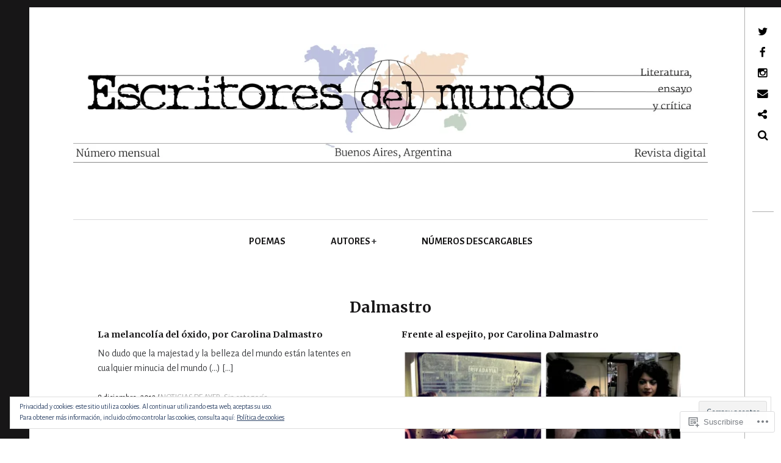

--- FILE ---
content_type: text/html; charset=UTF-8
request_url: https://escritoresdelmundo.art.blog/tag/dalmastro/
body_size: 23088
content:
<!DOCTYPE html>
<!--[if IE 9]>
<html class="ie9 lt-ie10" lang="es"> <![endif]-->
<!--[if (gt IE 9)|!(IE)]><!-->
<html lang="es"> <!--<![endif]-->
<head>
	<meta charset="UTF-8">
	<meta name="viewport" content="width=device-width, height=device-height, initial-scale=1, user-scalable=no">
	<link rel="profile" href="http://gmpg.org/xfn/11">
	<link rel="pingback" href="https://escritoresdelmundo.art.blog/xmlrpc.php">

	<title>Dalmastro &#8211; Escritores del Mundo</title>
<script type="text/javascript">
  WebFontConfig = {"google":{"families":["Merriweather:b:latin,latin-ext","Alegreya+Sans:r,i,b,bi:latin,latin-ext"]},"api_url":"https:\/\/fonts-api.wp.com\/css"};
  (function() {
    var wf = document.createElement('script');
    wf.src = '/wp-content/plugins/custom-fonts/js/webfont.js';
    wf.type = 'text/javascript';
    wf.async = 'true';
    var s = document.getElementsByTagName('script')[0];
    s.parentNode.insertBefore(wf, s);
	})();
</script><style id="jetpack-custom-fonts-css">.wf-active body, .wf-active table th, .wf-active table td{font-family:"Alegreya Sans",sans-serif}.wf-active .content-quote blockquote, .wf-active .comment-number--dark, .wf-active .add-comment .add-comment__button, .wf-active .comments-area-title .comments-title, .wf-active .comment-reply-title .comments-title, .wf-active .comment-reply-title, .wf-active .comment-navigation .assistive-text, .wf-active .nocomments span{font-family:"Alegreya Sans",sans-serif}.wf-active blockquote cite{font-family:"Alegreya Sans",sans-serif}.wf-active .archive__grid .format-status .entry-content, .wf-active .archive__grid .format-status .entry-summary, .wf-active .widget .widget-title{font-family:"Alegreya Sans",sans-serif}.wf-active .intro{font-family:"Alegreya Sans",sans-serif}.wf-active site-description{font-family:"Alegreya Sans",sans-serif}.wf-active p, .wf-active blockquote blockquote, .wf-active .pagination a, .wf-active .pagination span, .wf-active .comment-navigation .nav-previous a, .wf-active .comment-navigation .nav-next a, .wf-active div.sharedaddy .sd-social h3.sd-title{font-family:"Alegreya Sans",sans-serif}.wf-active input, .wf-active textarea, .wf-active .single .entry-meta, .wf-active .page .entry-meta, .wf-active .content-quote cite, .wf-active .comment__author-name a, .wf-active .fs-16px, .wf-active .widget, .wf-active .widget ul, .wf-active .widget_blog_subscription input{font-family:"Alegreya Sans",sans-serif}.wf-active .fs-14px, .wf-active .entry-meta, .wf-active #recentcomments, .wf-active .widget_blog_subscription, .wf-active .archive__grid .edit-link, .wf-active .comment__author-name, .wf-active .comment__content, .wf-active .comment__links, .wf-active .comment-form-comment textarea, .wf-active .comment-subscription-form textarea, .wf-active .search-form .search-submit{font-family:"Alegreya Sans",sans-serif}.wf-active .wp-caption-text, .wf-active .fs-13px, .wf-active .widget .post-date, .wf-active .widget_recent_entries .post-date{font-family:"Alegreya Sans",sans-serif}.wf-active .dropcap, .wf-active .single .entry-content:before, .wf-active .page .entry-content:before{font-family:"Merriweather",serif;font-size:110px;font-style:normal;font-weight:700}.wf-active .site-title{font-family:"Merriweather",serif;font-size:16px;font-style:normal;font-weight:700}@media only screen and (min-width: 899px){.wf-active .site-title{font-size:32px;font-style:normal;font-weight:700}}@media only screen and (min-width: 1359px){.wf-active .site-title{font-size:66.4px;font-style:normal;font-weight:700}}.wf-active h1{font-family:"Merriweather",serif;font-size:24.4px;font-style:normal;font-weight:700}.wf-active h2{font-family:"Merriweather",serif;font-size:16.4px;font-style:normal;font-weight:700}.wf-active .fs-36px, .wf-active .archive__grid .entry-title{font-family:"Merriweather",serif;font-size:14.4px;font-style:normal;font-weight:700}.wf-active h3{font-family:"Merriweather",serif;font-size:10.8px;font-style:normal;font-weight:700}.wf-active h4, .wf-active .archive__grid .format-image .entry-title{font-family:"Merriweather",serif;font-size:7.2px;font-style:normal;font-weight:700}.wf-active h5{font-family:"Merriweather",serif;font-size:6px;font-style:normal;font-weight:700}.wf-active h6{font-family:"Merriweather",serif;font-size:4.8px;font-style:normal;font-weight:700}.wf-active blockquote{font-family:"Merriweather",serif;font-size:12.8px;font-style:normal;font-weight:700}</style>
<meta name='robots' content='max-image-preview:large' />

<!-- Async WordPress.com Remote Login -->
<script id="wpcom_remote_login_js">
var wpcom_remote_login_extra_auth = '';
function wpcom_remote_login_remove_dom_node_id( element_id ) {
	var dom_node = document.getElementById( element_id );
	if ( dom_node ) { dom_node.parentNode.removeChild( dom_node ); }
}
function wpcom_remote_login_remove_dom_node_classes( class_name ) {
	var dom_nodes = document.querySelectorAll( '.' + class_name );
	for ( var i = 0; i < dom_nodes.length; i++ ) {
		dom_nodes[ i ].parentNode.removeChild( dom_nodes[ i ] );
	}
}
function wpcom_remote_login_final_cleanup() {
	wpcom_remote_login_remove_dom_node_classes( "wpcom_remote_login_msg" );
	wpcom_remote_login_remove_dom_node_id( "wpcom_remote_login_key" );
	wpcom_remote_login_remove_dom_node_id( "wpcom_remote_login_validate" );
	wpcom_remote_login_remove_dom_node_id( "wpcom_remote_login_js" );
	wpcom_remote_login_remove_dom_node_id( "wpcom_request_access_iframe" );
	wpcom_remote_login_remove_dom_node_id( "wpcom_request_access_styles" );
}

// Watch for messages back from the remote login
window.addEventListener( "message", function( e ) {
	if ( e.origin === "https://r-login.wordpress.com" ) {
		var data = {};
		try {
			data = JSON.parse( e.data );
		} catch( e ) {
			wpcom_remote_login_final_cleanup();
			return;
		}

		if ( data.msg === 'LOGIN' ) {
			// Clean up the login check iframe
			wpcom_remote_login_remove_dom_node_id( "wpcom_remote_login_key" );

			var id_regex = new RegExp( /^[0-9]+$/ );
			var token_regex = new RegExp( /^.*|.*|.*$/ );
			if (
				token_regex.test( data.token )
				&& id_regex.test( data.wpcomid )
			) {
				// We have everything we need to ask for a login
				var script = document.createElement( "script" );
				script.setAttribute( "id", "wpcom_remote_login_validate" );
				script.src = '/remote-login.php?wpcom_remote_login=validate'
					+ '&wpcomid=' + data.wpcomid
					+ '&token=' + encodeURIComponent( data.token )
					+ '&host=' + window.location.protocol
					+ '//' + window.location.hostname
					+ '&postid=1145'
					+ '&is_singular=';
				document.body.appendChild( script );
			}

			return;
		}

		// Safari ITP, not logged in, so redirect
		if ( data.msg === 'LOGIN-REDIRECT' ) {
			window.location = 'https://wordpress.com/log-in?redirect_to=' + window.location.href;
			return;
		}

		// Safari ITP, storage access failed, remove the request
		if ( data.msg === 'LOGIN-REMOVE' ) {
			var css_zap = 'html { -webkit-transition: margin-top 1s; transition: margin-top 1s; } /* 9001 */ html { margin-top: 0 !important; } * html body { margin-top: 0 !important; } @media screen and ( max-width: 782px ) { html { margin-top: 0 !important; } * html body { margin-top: 0 !important; } }';
			var style_zap = document.createElement( 'style' );
			style_zap.type = 'text/css';
			style_zap.appendChild( document.createTextNode( css_zap ) );
			document.body.appendChild( style_zap );

			var e = document.getElementById( 'wpcom_request_access_iframe' );
			e.parentNode.removeChild( e );

			document.cookie = 'wordpress_com_login_access=denied; path=/; max-age=31536000';

			return;
		}

		// Safari ITP
		if ( data.msg === 'REQUEST_ACCESS' ) {
			console.log( 'request access: safari' );

			// Check ITP iframe enable/disable knob
			if ( wpcom_remote_login_extra_auth !== 'safari_itp_iframe' ) {
				return;
			}

			// If we are in a "private window" there is no ITP.
			var private_window = false;
			try {
				var opendb = window.openDatabase( null, null, null, null );
			} catch( e ) {
				private_window = true;
			}

			if ( private_window ) {
				console.log( 'private window' );
				return;
			}

			var iframe = document.createElement( 'iframe' );
			iframe.id = 'wpcom_request_access_iframe';
			iframe.setAttribute( 'scrolling', 'no' );
			iframe.setAttribute( 'sandbox', 'allow-storage-access-by-user-activation allow-scripts allow-same-origin allow-top-navigation-by-user-activation' );
			iframe.src = 'https://r-login.wordpress.com/remote-login.php?wpcom_remote_login=request_access&origin=' + encodeURIComponent( data.origin ) + '&wpcomid=' + encodeURIComponent( data.wpcomid );

			var css = 'html { -webkit-transition: margin-top 1s; transition: margin-top 1s; } /* 9001 */ html { margin-top: 46px !important; } * html body { margin-top: 46px !important; } @media screen and ( max-width: 660px ) { html { margin-top: 71px !important; } * html body { margin-top: 71px !important; } #wpcom_request_access_iframe { display: block; height: 71px !important; } } #wpcom_request_access_iframe { border: 0px; height: 46px; position: fixed; top: 0; left: 0; width: 100%; min-width: 100%; z-index: 99999; background: #23282d; } ';

			var style = document.createElement( 'style' );
			style.type = 'text/css';
			style.id = 'wpcom_request_access_styles';
			style.appendChild( document.createTextNode( css ) );
			document.body.appendChild( style );

			document.body.appendChild( iframe );
		}

		if ( data.msg === 'DONE' ) {
			wpcom_remote_login_final_cleanup();
		}
	}
}, false );

// Inject the remote login iframe after the page has had a chance to load
// more critical resources
window.addEventListener( "DOMContentLoaded", function( e ) {
	var iframe = document.createElement( "iframe" );
	iframe.style.display = "none";
	iframe.setAttribute( "scrolling", "no" );
	iframe.setAttribute( "id", "wpcom_remote_login_key" );
	iframe.src = "https://r-login.wordpress.com/remote-login.php"
		+ "?wpcom_remote_login=key"
		+ "&origin=aHR0cHM6Ly9lc2NyaXRvcmVzZGVsbXVuZG8uYXJ0LmJsb2c%3D"
		+ "&wpcomid=170878922"
		+ "&time=" + Math.floor( Date.now() / 1000 );
	document.body.appendChild( iframe );
}, false );
</script>
<link rel='dns-prefetch' href='//s0.wp.com' />
<link rel='dns-prefetch' href='//fonts-api.wp.com' />
<link rel="alternate" type="application/rss+xml" title="Escritores del Mundo &raquo; Feed" href="https://escritoresdelmundo.art.blog/feed/" />
<link rel="alternate" type="application/rss+xml" title="Escritores del Mundo &raquo; Feed de los comentarios" href="https://escritoresdelmundo.art.blog/comments/feed/" />
<link rel="alternate" type="application/rss+xml" title="Escritores del Mundo &raquo; Etiqueta Dalmastro del feed" href="https://escritoresdelmundo.art.blog/tag/dalmastro/feed/" />
	<script type="text/javascript">
		/* <![CDATA[ */
		function addLoadEvent(func) {
			var oldonload = window.onload;
			if (typeof window.onload != 'function') {
				window.onload = func;
			} else {
				window.onload = function () {
					oldonload();
					func();
				}
			}
		}
		/* ]]> */
	</script>
	<link crossorigin='anonymous' rel='stylesheet' id='all-css-0-1' href='/wp-content/mu-plugins/widgets/eu-cookie-law/templates/style.css?m=1642463000i&cssminify=yes' type='text/css' media='all' />
<style id='wp-emoji-styles-inline-css'>

	img.wp-smiley, img.emoji {
		display: inline !important;
		border: none !important;
		box-shadow: none !important;
		height: 1em !important;
		width: 1em !important;
		margin: 0 0.07em !important;
		vertical-align: -0.1em !important;
		background: none !important;
		padding: 0 !important;
	}
/*# sourceURL=wp-emoji-styles-inline-css */
</style>
<link crossorigin='anonymous' rel='stylesheet' id='all-css-2-1' href='/wp-content/plugins/gutenberg-core/v22.2.0/build/styles/block-library/style.css?m=1764855221i&cssminify=yes' type='text/css' media='all' />
<style id='wp-block-library-inline-css'>
.has-text-align-justify {
	text-align:justify;
}
.has-text-align-justify{text-align:justify;}

/*# sourceURL=wp-block-library-inline-css */
</style><style id='global-styles-inline-css'>
:root{--wp--preset--aspect-ratio--square: 1;--wp--preset--aspect-ratio--4-3: 4/3;--wp--preset--aspect-ratio--3-4: 3/4;--wp--preset--aspect-ratio--3-2: 3/2;--wp--preset--aspect-ratio--2-3: 2/3;--wp--preset--aspect-ratio--16-9: 16/9;--wp--preset--aspect-ratio--9-16: 9/16;--wp--preset--color--black: #000000;--wp--preset--color--cyan-bluish-gray: #abb8c3;--wp--preset--color--white: #ffffff;--wp--preset--color--pale-pink: #f78da7;--wp--preset--color--vivid-red: #cf2e2e;--wp--preset--color--luminous-vivid-orange: #ff6900;--wp--preset--color--luminous-vivid-amber: #fcb900;--wp--preset--color--light-green-cyan: #7bdcb5;--wp--preset--color--vivid-green-cyan: #00d084;--wp--preset--color--pale-cyan-blue: #8ed1fc;--wp--preset--color--vivid-cyan-blue: #0693e3;--wp--preset--color--vivid-purple: #9b51e0;--wp--preset--gradient--vivid-cyan-blue-to-vivid-purple: linear-gradient(135deg,rgb(6,147,227) 0%,rgb(155,81,224) 100%);--wp--preset--gradient--light-green-cyan-to-vivid-green-cyan: linear-gradient(135deg,rgb(122,220,180) 0%,rgb(0,208,130) 100%);--wp--preset--gradient--luminous-vivid-amber-to-luminous-vivid-orange: linear-gradient(135deg,rgb(252,185,0) 0%,rgb(255,105,0) 100%);--wp--preset--gradient--luminous-vivid-orange-to-vivid-red: linear-gradient(135deg,rgb(255,105,0) 0%,rgb(207,46,46) 100%);--wp--preset--gradient--very-light-gray-to-cyan-bluish-gray: linear-gradient(135deg,rgb(238,238,238) 0%,rgb(169,184,195) 100%);--wp--preset--gradient--cool-to-warm-spectrum: linear-gradient(135deg,rgb(74,234,220) 0%,rgb(151,120,209) 20%,rgb(207,42,186) 40%,rgb(238,44,130) 60%,rgb(251,105,98) 80%,rgb(254,248,76) 100%);--wp--preset--gradient--blush-light-purple: linear-gradient(135deg,rgb(255,206,236) 0%,rgb(152,150,240) 100%);--wp--preset--gradient--blush-bordeaux: linear-gradient(135deg,rgb(254,205,165) 0%,rgb(254,45,45) 50%,rgb(107,0,62) 100%);--wp--preset--gradient--luminous-dusk: linear-gradient(135deg,rgb(255,203,112) 0%,rgb(199,81,192) 50%,rgb(65,88,208) 100%);--wp--preset--gradient--pale-ocean: linear-gradient(135deg,rgb(255,245,203) 0%,rgb(182,227,212) 50%,rgb(51,167,181) 100%);--wp--preset--gradient--electric-grass: linear-gradient(135deg,rgb(202,248,128) 0%,rgb(113,206,126) 100%);--wp--preset--gradient--midnight: linear-gradient(135deg,rgb(2,3,129) 0%,rgb(40,116,252) 100%);--wp--preset--font-size--small: 13px;--wp--preset--font-size--medium: 20px;--wp--preset--font-size--large: 36px;--wp--preset--font-size--x-large: 42px;--wp--preset--font-family--albert-sans: 'Albert Sans', sans-serif;--wp--preset--font-family--alegreya: Alegreya, serif;--wp--preset--font-family--arvo: Arvo, serif;--wp--preset--font-family--bodoni-moda: 'Bodoni Moda', serif;--wp--preset--font-family--bricolage-grotesque: 'Bricolage Grotesque', sans-serif;--wp--preset--font-family--cabin: Cabin, sans-serif;--wp--preset--font-family--chivo: Chivo, sans-serif;--wp--preset--font-family--commissioner: Commissioner, sans-serif;--wp--preset--font-family--cormorant: Cormorant, serif;--wp--preset--font-family--courier-prime: 'Courier Prime', monospace;--wp--preset--font-family--crimson-pro: 'Crimson Pro', serif;--wp--preset--font-family--dm-mono: 'DM Mono', monospace;--wp--preset--font-family--dm-sans: 'DM Sans', sans-serif;--wp--preset--font-family--dm-serif-display: 'DM Serif Display', serif;--wp--preset--font-family--domine: Domine, serif;--wp--preset--font-family--eb-garamond: 'EB Garamond', serif;--wp--preset--font-family--epilogue: Epilogue, sans-serif;--wp--preset--font-family--fahkwang: Fahkwang, sans-serif;--wp--preset--font-family--figtree: Figtree, sans-serif;--wp--preset--font-family--fira-sans: 'Fira Sans', sans-serif;--wp--preset--font-family--fjalla-one: 'Fjalla One', sans-serif;--wp--preset--font-family--fraunces: Fraunces, serif;--wp--preset--font-family--gabarito: Gabarito, system-ui;--wp--preset--font-family--ibm-plex-mono: 'IBM Plex Mono', monospace;--wp--preset--font-family--ibm-plex-sans: 'IBM Plex Sans', sans-serif;--wp--preset--font-family--ibarra-real-nova: 'Ibarra Real Nova', serif;--wp--preset--font-family--instrument-serif: 'Instrument Serif', serif;--wp--preset--font-family--inter: Inter, sans-serif;--wp--preset--font-family--josefin-sans: 'Josefin Sans', sans-serif;--wp--preset--font-family--jost: Jost, sans-serif;--wp--preset--font-family--libre-baskerville: 'Libre Baskerville', serif;--wp--preset--font-family--libre-franklin: 'Libre Franklin', sans-serif;--wp--preset--font-family--literata: Literata, serif;--wp--preset--font-family--lora: Lora, serif;--wp--preset--font-family--merriweather: Merriweather, serif;--wp--preset--font-family--montserrat: Montserrat, sans-serif;--wp--preset--font-family--newsreader: Newsreader, serif;--wp--preset--font-family--noto-sans-mono: 'Noto Sans Mono', sans-serif;--wp--preset--font-family--nunito: Nunito, sans-serif;--wp--preset--font-family--open-sans: 'Open Sans', sans-serif;--wp--preset--font-family--overpass: Overpass, sans-serif;--wp--preset--font-family--pt-serif: 'PT Serif', serif;--wp--preset--font-family--petrona: Petrona, serif;--wp--preset--font-family--piazzolla: Piazzolla, serif;--wp--preset--font-family--playfair-display: 'Playfair Display', serif;--wp--preset--font-family--plus-jakarta-sans: 'Plus Jakarta Sans', sans-serif;--wp--preset--font-family--poppins: Poppins, sans-serif;--wp--preset--font-family--raleway: Raleway, sans-serif;--wp--preset--font-family--roboto: Roboto, sans-serif;--wp--preset--font-family--roboto-slab: 'Roboto Slab', serif;--wp--preset--font-family--rubik: Rubik, sans-serif;--wp--preset--font-family--rufina: Rufina, serif;--wp--preset--font-family--sora: Sora, sans-serif;--wp--preset--font-family--source-sans-3: 'Source Sans 3', sans-serif;--wp--preset--font-family--source-serif-4: 'Source Serif 4', serif;--wp--preset--font-family--space-mono: 'Space Mono', monospace;--wp--preset--font-family--syne: Syne, sans-serif;--wp--preset--font-family--texturina: Texturina, serif;--wp--preset--font-family--urbanist: Urbanist, sans-serif;--wp--preset--font-family--work-sans: 'Work Sans', sans-serif;--wp--preset--spacing--20: 0.44rem;--wp--preset--spacing--30: 0.67rem;--wp--preset--spacing--40: 1rem;--wp--preset--spacing--50: 1.5rem;--wp--preset--spacing--60: 2.25rem;--wp--preset--spacing--70: 3.38rem;--wp--preset--spacing--80: 5.06rem;--wp--preset--shadow--natural: 6px 6px 9px rgba(0, 0, 0, 0.2);--wp--preset--shadow--deep: 12px 12px 50px rgba(0, 0, 0, 0.4);--wp--preset--shadow--sharp: 6px 6px 0px rgba(0, 0, 0, 0.2);--wp--preset--shadow--outlined: 6px 6px 0px -3px rgb(255, 255, 255), 6px 6px rgb(0, 0, 0);--wp--preset--shadow--crisp: 6px 6px 0px rgb(0, 0, 0);}:where(.is-layout-flex){gap: 0.5em;}:where(.is-layout-grid){gap: 0.5em;}body .is-layout-flex{display: flex;}.is-layout-flex{flex-wrap: wrap;align-items: center;}.is-layout-flex > :is(*, div){margin: 0;}body .is-layout-grid{display: grid;}.is-layout-grid > :is(*, div){margin: 0;}:where(.wp-block-columns.is-layout-flex){gap: 2em;}:where(.wp-block-columns.is-layout-grid){gap: 2em;}:where(.wp-block-post-template.is-layout-flex){gap: 1.25em;}:where(.wp-block-post-template.is-layout-grid){gap: 1.25em;}.has-black-color{color: var(--wp--preset--color--black) !important;}.has-cyan-bluish-gray-color{color: var(--wp--preset--color--cyan-bluish-gray) !important;}.has-white-color{color: var(--wp--preset--color--white) !important;}.has-pale-pink-color{color: var(--wp--preset--color--pale-pink) !important;}.has-vivid-red-color{color: var(--wp--preset--color--vivid-red) !important;}.has-luminous-vivid-orange-color{color: var(--wp--preset--color--luminous-vivid-orange) !important;}.has-luminous-vivid-amber-color{color: var(--wp--preset--color--luminous-vivid-amber) !important;}.has-light-green-cyan-color{color: var(--wp--preset--color--light-green-cyan) !important;}.has-vivid-green-cyan-color{color: var(--wp--preset--color--vivid-green-cyan) !important;}.has-pale-cyan-blue-color{color: var(--wp--preset--color--pale-cyan-blue) !important;}.has-vivid-cyan-blue-color{color: var(--wp--preset--color--vivid-cyan-blue) !important;}.has-vivid-purple-color{color: var(--wp--preset--color--vivid-purple) !important;}.has-black-background-color{background-color: var(--wp--preset--color--black) !important;}.has-cyan-bluish-gray-background-color{background-color: var(--wp--preset--color--cyan-bluish-gray) !important;}.has-white-background-color{background-color: var(--wp--preset--color--white) !important;}.has-pale-pink-background-color{background-color: var(--wp--preset--color--pale-pink) !important;}.has-vivid-red-background-color{background-color: var(--wp--preset--color--vivid-red) !important;}.has-luminous-vivid-orange-background-color{background-color: var(--wp--preset--color--luminous-vivid-orange) !important;}.has-luminous-vivid-amber-background-color{background-color: var(--wp--preset--color--luminous-vivid-amber) !important;}.has-light-green-cyan-background-color{background-color: var(--wp--preset--color--light-green-cyan) !important;}.has-vivid-green-cyan-background-color{background-color: var(--wp--preset--color--vivid-green-cyan) !important;}.has-pale-cyan-blue-background-color{background-color: var(--wp--preset--color--pale-cyan-blue) !important;}.has-vivid-cyan-blue-background-color{background-color: var(--wp--preset--color--vivid-cyan-blue) !important;}.has-vivid-purple-background-color{background-color: var(--wp--preset--color--vivid-purple) !important;}.has-black-border-color{border-color: var(--wp--preset--color--black) !important;}.has-cyan-bluish-gray-border-color{border-color: var(--wp--preset--color--cyan-bluish-gray) !important;}.has-white-border-color{border-color: var(--wp--preset--color--white) !important;}.has-pale-pink-border-color{border-color: var(--wp--preset--color--pale-pink) !important;}.has-vivid-red-border-color{border-color: var(--wp--preset--color--vivid-red) !important;}.has-luminous-vivid-orange-border-color{border-color: var(--wp--preset--color--luminous-vivid-orange) !important;}.has-luminous-vivid-amber-border-color{border-color: var(--wp--preset--color--luminous-vivid-amber) !important;}.has-light-green-cyan-border-color{border-color: var(--wp--preset--color--light-green-cyan) !important;}.has-vivid-green-cyan-border-color{border-color: var(--wp--preset--color--vivid-green-cyan) !important;}.has-pale-cyan-blue-border-color{border-color: var(--wp--preset--color--pale-cyan-blue) !important;}.has-vivid-cyan-blue-border-color{border-color: var(--wp--preset--color--vivid-cyan-blue) !important;}.has-vivid-purple-border-color{border-color: var(--wp--preset--color--vivid-purple) !important;}.has-vivid-cyan-blue-to-vivid-purple-gradient-background{background: var(--wp--preset--gradient--vivid-cyan-blue-to-vivid-purple) !important;}.has-light-green-cyan-to-vivid-green-cyan-gradient-background{background: var(--wp--preset--gradient--light-green-cyan-to-vivid-green-cyan) !important;}.has-luminous-vivid-amber-to-luminous-vivid-orange-gradient-background{background: var(--wp--preset--gradient--luminous-vivid-amber-to-luminous-vivid-orange) !important;}.has-luminous-vivid-orange-to-vivid-red-gradient-background{background: var(--wp--preset--gradient--luminous-vivid-orange-to-vivid-red) !important;}.has-very-light-gray-to-cyan-bluish-gray-gradient-background{background: var(--wp--preset--gradient--very-light-gray-to-cyan-bluish-gray) !important;}.has-cool-to-warm-spectrum-gradient-background{background: var(--wp--preset--gradient--cool-to-warm-spectrum) !important;}.has-blush-light-purple-gradient-background{background: var(--wp--preset--gradient--blush-light-purple) !important;}.has-blush-bordeaux-gradient-background{background: var(--wp--preset--gradient--blush-bordeaux) !important;}.has-luminous-dusk-gradient-background{background: var(--wp--preset--gradient--luminous-dusk) !important;}.has-pale-ocean-gradient-background{background: var(--wp--preset--gradient--pale-ocean) !important;}.has-electric-grass-gradient-background{background: var(--wp--preset--gradient--electric-grass) !important;}.has-midnight-gradient-background{background: var(--wp--preset--gradient--midnight) !important;}.has-small-font-size{font-size: var(--wp--preset--font-size--small) !important;}.has-medium-font-size{font-size: var(--wp--preset--font-size--medium) !important;}.has-large-font-size{font-size: var(--wp--preset--font-size--large) !important;}.has-x-large-font-size{font-size: var(--wp--preset--font-size--x-large) !important;}.has-albert-sans-font-family{font-family: var(--wp--preset--font-family--albert-sans) !important;}.has-alegreya-font-family{font-family: var(--wp--preset--font-family--alegreya) !important;}.has-arvo-font-family{font-family: var(--wp--preset--font-family--arvo) !important;}.has-bodoni-moda-font-family{font-family: var(--wp--preset--font-family--bodoni-moda) !important;}.has-bricolage-grotesque-font-family{font-family: var(--wp--preset--font-family--bricolage-grotesque) !important;}.has-cabin-font-family{font-family: var(--wp--preset--font-family--cabin) !important;}.has-chivo-font-family{font-family: var(--wp--preset--font-family--chivo) !important;}.has-commissioner-font-family{font-family: var(--wp--preset--font-family--commissioner) !important;}.has-cormorant-font-family{font-family: var(--wp--preset--font-family--cormorant) !important;}.has-courier-prime-font-family{font-family: var(--wp--preset--font-family--courier-prime) !important;}.has-crimson-pro-font-family{font-family: var(--wp--preset--font-family--crimson-pro) !important;}.has-dm-mono-font-family{font-family: var(--wp--preset--font-family--dm-mono) !important;}.has-dm-sans-font-family{font-family: var(--wp--preset--font-family--dm-sans) !important;}.has-dm-serif-display-font-family{font-family: var(--wp--preset--font-family--dm-serif-display) !important;}.has-domine-font-family{font-family: var(--wp--preset--font-family--domine) !important;}.has-eb-garamond-font-family{font-family: var(--wp--preset--font-family--eb-garamond) !important;}.has-epilogue-font-family{font-family: var(--wp--preset--font-family--epilogue) !important;}.has-fahkwang-font-family{font-family: var(--wp--preset--font-family--fahkwang) !important;}.has-figtree-font-family{font-family: var(--wp--preset--font-family--figtree) !important;}.has-fira-sans-font-family{font-family: var(--wp--preset--font-family--fira-sans) !important;}.has-fjalla-one-font-family{font-family: var(--wp--preset--font-family--fjalla-one) !important;}.has-fraunces-font-family{font-family: var(--wp--preset--font-family--fraunces) !important;}.has-gabarito-font-family{font-family: var(--wp--preset--font-family--gabarito) !important;}.has-ibm-plex-mono-font-family{font-family: var(--wp--preset--font-family--ibm-plex-mono) !important;}.has-ibm-plex-sans-font-family{font-family: var(--wp--preset--font-family--ibm-plex-sans) !important;}.has-ibarra-real-nova-font-family{font-family: var(--wp--preset--font-family--ibarra-real-nova) !important;}.has-instrument-serif-font-family{font-family: var(--wp--preset--font-family--instrument-serif) !important;}.has-inter-font-family{font-family: var(--wp--preset--font-family--inter) !important;}.has-josefin-sans-font-family{font-family: var(--wp--preset--font-family--josefin-sans) !important;}.has-jost-font-family{font-family: var(--wp--preset--font-family--jost) !important;}.has-libre-baskerville-font-family{font-family: var(--wp--preset--font-family--libre-baskerville) !important;}.has-libre-franklin-font-family{font-family: var(--wp--preset--font-family--libre-franklin) !important;}.has-literata-font-family{font-family: var(--wp--preset--font-family--literata) !important;}.has-lora-font-family{font-family: var(--wp--preset--font-family--lora) !important;}.has-merriweather-font-family{font-family: var(--wp--preset--font-family--merriweather) !important;}.has-montserrat-font-family{font-family: var(--wp--preset--font-family--montserrat) !important;}.has-newsreader-font-family{font-family: var(--wp--preset--font-family--newsreader) !important;}.has-noto-sans-mono-font-family{font-family: var(--wp--preset--font-family--noto-sans-mono) !important;}.has-nunito-font-family{font-family: var(--wp--preset--font-family--nunito) !important;}.has-open-sans-font-family{font-family: var(--wp--preset--font-family--open-sans) !important;}.has-overpass-font-family{font-family: var(--wp--preset--font-family--overpass) !important;}.has-pt-serif-font-family{font-family: var(--wp--preset--font-family--pt-serif) !important;}.has-petrona-font-family{font-family: var(--wp--preset--font-family--petrona) !important;}.has-piazzolla-font-family{font-family: var(--wp--preset--font-family--piazzolla) !important;}.has-playfair-display-font-family{font-family: var(--wp--preset--font-family--playfair-display) !important;}.has-plus-jakarta-sans-font-family{font-family: var(--wp--preset--font-family--plus-jakarta-sans) !important;}.has-poppins-font-family{font-family: var(--wp--preset--font-family--poppins) !important;}.has-raleway-font-family{font-family: var(--wp--preset--font-family--raleway) !important;}.has-roboto-font-family{font-family: var(--wp--preset--font-family--roboto) !important;}.has-roboto-slab-font-family{font-family: var(--wp--preset--font-family--roboto-slab) !important;}.has-rubik-font-family{font-family: var(--wp--preset--font-family--rubik) !important;}.has-rufina-font-family{font-family: var(--wp--preset--font-family--rufina) !important;}.has-sora-font-family{font-family: var(--wp--preset--font-family--sora) !important;}.has-source-sans-3-font-family{font-family: var(--wp--preset--font-family--source-sans-3) !important;}.has-source-serif-4-font-family{font-family: var(--wp--preset--font-family--source-serif-4) !important;}.has-space-mono-font-family{font-family: var(--wp--preset--font-family--space-mono) !important;}.has-syne-font-family{font-family: var(--wp--preset--font-family--syne) !important;}.has-texturina-font-family{font-family: var(--wp--preset--font-family--texturina) !important;}.has-urbanist-font-family{font-family: var(--wp--preset--font-family--urbanist) !important;}.has-work-sans-font-family{font-family: var(--wp--preset--font-family--work-sans) !important;}
/*# sourceURL=global-styles-inline-css */
</style>

<style id='classic-theme-styles-inline-css'>
/*! This file is auto-generated */
.wp-block-button__link{color:#fff;background-color:#32373c;border-radius:9999px;box-shadow:none;text-decoration:none;padding:calc(.667em + 2px) calc(1.333em + 2px);font-size:1.125em}.wp-block-file__button{background:#32373c;color:#fff;text-decoration:none}
/*# sourceURL=/wp-includes/css/classic-themes.min.css */
</style>
<link crossorigin='anonymous' rel='stylesheet' id='all-css-4-1' href='/_static/??-eJx9j9EOgjAMRX/IrhkaxQfjt4xRZbqyhQ6If2+NBk00vvTh5pzbFucMPvWF+oI5jufQC/rUxOSvgpWxtbEggXMkGGgyG2yDlIUAKbdIxous8KOIR3h3DaQ5Z1ceBFMbHEVixf5pc1YHmiYPJAI6OYwMpVNRvrxnjC8KuzAROhEqul4ET4qBm0kSf5/6y12eOvLBbmtbr6tqv7vcARcgbpg=&cssminify=yes' type='text/css' media='all' />
<link rel='stylesheet' id='hive-fonts-css' href='https://fonts-api.wp.com/css?family=Droid+Serif%3A400%2C700%2C400italic%7CPlayfair+Display%3A400%2C700%2C900%2C400italic%2C700italic%2C900italic&#038;subset=latin%2Clatin-ext' media='all' />
<link crossorigin='anonymous' rel='stylesheet' id='all-css-6-1' href='/_static/??-eJzTLy/QTc7PK0nNK9HPLdUtyClNz8wr1i9KTcrJTwcy0/WTi5G5ekCujj52Temp+bo5+cmJJZn5eSgc3bScxMwikFb7XFtDE1NLExMLc0OTLACohS2q&cssminify=yes' type='text/css' media='all' />
<style id='jetpack-global-styles-frontend-style-inline-css'>
:root { --font-headings: unset; --font-base: unset; --font-headings-default: -apple-system,BlinkMacSystemFont,"Segoe UI",Roboto,Oxygen-Sans,Ubuntu,Cantarell,"Helvetica Neue",sans-serif; --font-base-default: -apple-system,BlinkMacSystemFont,"Segoe UI",Roboto,Oxygen-Sans,Ubuntu,Cantarell,"Helvetica Neue",sans-serif;}
/*# sourceURL=jetpack-global-styles-frontend-style-inline-css */
</style>
<link crossorigin='anonymous' rel='stylesheet' id='all-css-8-1' href='/wp-content/themes/h4/global.css?m=1420737423i&cssminify=yes' type='text/css' media='all' />
<script type="text/javascript" id="wpcom-actionbar-placeholder-js-extra">
/* <![CDATA[ */
var actionbardata = {"siteID":"170878922","postID":"0","siteURL":"https://escritoresdelmundo.art.blog","xhrURL":"https://escritoresdelmundo.art.blog/wp-admin/admin-ajax.php","nonce":"8a5ce914b8","isLoggedIn":"","statusMessage":"","subsEmailDefault":"instantly","proxyScriptUrl":"https://s0.wp.com/wp-content/js/wpcom-proxy-request.js?m=1513050504i&amp;ver=20211021","i18n":{"followedText":"Las nuevas entradas de este sitio aparecer\u00e1n ahora en tu \u003Ca href=\"https://wordpress.com/reader\"\u003ELector\u003C/a\u003E","foldBar":"Contraer esta barra","unfoldBar":"Expandir esta barra","shortLinkCopied":"El enlace corto se ha copiado al portapapeles."}};
//# sourceURL=wpcom-actionbar-placeholder-js-extra
/* ]]> */
</script>
<script type="text/javascript" id="jetpack-mu-wpcom-settings-js-before">
/* <![CDATA[ */
var JETPACK_MU_WPCOM_SETTINGS = {"assetsUrl":"https://s0.wp.com/wp-content/mu-plugins/jetpack-mu-wpcom-plugin/moon/jetpack_vendor/automattic/jetpack-mu-wpcom/src/build/"};
//# sourceURL=jetpack-mu-wpcom-settings-js-before
/* ]]> */
</script>
<script crossorigin='anonymous' type='text/javascript'  src='/_static/??-eJyFjcsOwiAQRX/I6dSa+lgYvwWBEAgMOAPW/n3bqIk7V2dxT87FqYDOVC1VDIIcKxTOr7kLssN186RjM1a2MTya5fmDLnn6K0HyjlW1v/L37R6zgxKb8yQ4ZTbKCOioRN4hnQo+hw1AmcCZwmvilq7709CPh/54voQFmNpFWg=='></script>
<script type="text/javascript" id="rlt-proxy-js-after">
/* <![CDATA[ */
	rltInitialize( {"token":null,"iframeOrigins":["https:\/\/widgets.wp.com"]} );
//# sourceURL=rlt-proxy-js-after
/* ]]> */
</script>
<link rel="EditURI" type="application/rsd+xml" title="RSD" href="https://escritoresdelmundoart.wordpress.com/xmlrpc.php?rsd" />
<meta name="generator" content="WordPress.com" />

<!-- Jetpack Open Graph Tags -->
<meta property="og:type" content="website" />
<meta property="og:title" content="Dalmastro &#8211; Escritores del Mundo" />
<meta property="og:url" content="https://escritoresdelmundo.art.blog/tag/dalmastro/" />
<meta property="og:site_name" content="Escritores del Mundo" />
<meta property="og:image" content="https://escritoresdelmundo.art.blog/wp-content/uploads/2020/01/cropped-logo-pequec3b1o-2.png?w=200" />
<meta property="og:image:width" content="200" />
<meta property="og:image:height" content="200" />
<meta property="og:image:alt" content="" />
<meta property="og:locale" content="es_ES" />
<meta name="twitter:creator" content="@escritosdemundo" />
<meta name="twitter:site" content="@escritosdemundo" />

<!-- End Jetpack Open Graph Tags -->
<link rel="search" type="application/opensearchdescription+xml" href="https://escritoresdelmundo.art.blog/osd.xml" title="Escritores del Mundo" />
<link rel="search" type="application/opensearchdescription+xml" href="https://s1.wp.com/opensearch.xml" title="WordPress.com" />
<meta name="description" content="Entradas sobre Dalmastro escritas por Escritores del Mundo" />
			<!-- Site Logo: hide header text -->
			<style type="text/css">
			.site-title, .site-description-text {
				position: absolute;
				clip: rect(1px, 1px, 1px, 1px);
			}
			</style>
					<script type="text/javascript">

			window.doNotSellCallback = function() {

				var linkElements = [
					'a[href="https://wordpress.com/?ref=footer_blog"]',
					'a[href="https://wordpress.com/?ref=footer_website"]',
					'a[href="https://wordpress.com/?ref=vertical_footer"]',
					'a[href^="https://wordpress.com/?ref=footer_segment_"]',
				].join(',');

				var dnsLink = document.createElement( 'a' );
				dnsLink.href = 'https://wordpress.com/es/advertising-program-optout/';
				dnsLink.classList.add( 'do-not-sell-link' );
				dnsLink.rel = 'nofollow';
				dnsLink.style.marginLeft = '0.5em';
				dnsLink.textContent = 'No vendas ni compartas mi información personal';

				var creditLinks = document.querySelectorAll( linkElements );

				if ( 0 === creditLinks.length ) {
					return false;
				}

				Array.prototype.forEach.call( creditLinks, function( el ) {
					el.insertAdjacentElement( 'afterend', dnsLink );
				});

				return true;
			};

		</script>
		<link rel="icon" href="https://escritoresdelmundo.art.blog/wp-content/uploads/2020/01/cropped-logo-pequec3b1o-2.png?w=32" sizes="32x32" />
<link rel="icon" href="https://escritoresdelmundo.art.blog/wp-content/uploads/2020/01/cropped-logo-pequec3b1o-2.png?w=192" sizes="192x192" />
<link rel="apple-touch-icon" href="https://escritoresdelmundo.art.blog/wp-content/uploads/2020/01/cropped-logo-pequec3b1o-2.png?w=180" />
<meta name="msapplication-TileImage" content="https://escritoresdelmundo.art.blog/wp-content/uploads/2020/01/cropped-logo-pequec3b1o-2.png?w=270" />
<script type="text/javascript">
	window.google_analytics_uacct = "UA-52447-2";
</script>

<script type="text/javascript">
	var _gaq = _gaq || [];
	_gaq.push(['_setAccount', 'UA-52447-2']);
	_gaq.push(['_gat._anonymizeIp']);
	_gaq.push(['_setDomainName', 'none']);
	_gaq.push(['_setAllowLinker', true]);
	_gaq.push(['_initData']);
	_gaq.push(['_trackPageview']);

	(function() {
		var ga = document.createElement('script'); ga.type = 'text/javascript'; ga.async = true;
		ga.src = ('https:' == document.location.protocol ? 'https://ssl' : 'http://www') + '.google-analytics.com/ga.js';
		(document.getElementsByTagName('head')[0] || document.getElementsByTagName('body')[0]).appendChild(ga);
	})();
</script>

	<!--[if !IE]><!-->
	<script>
		if (/*@cc_on!@*/false) {
			document.documentElement.className += ' ie10';
		}
	</script>
	<!--<![endif]-->
</head>

<body class="archive tag tag-dalmastro tag-364827252 wp-custom-logo wp-embed-responsive wp-theme-premiumhive customizer-styles-applied jetpack-reblog-enabled has-site-logo">


<div id="page" class="hfeed site">

	<a class="skip-link screen-reader-text" href="#content">Saltar al contenido.</a>

	<header id="masthead" class="site-header" role="banner">

		<div class="container">
			<div class="site-branding">
				<a href="https://escritoresdelmundo.art.blog/" class="site-logo-link" rel="home" itemprop="url"><img width="1360" height="264" src="https://escritoresdelmundo.art.blog/wp-content/uploads/2020/01/logo-final-04-2.jpg?w=1360" class="site-logo attachment-hive-site-logo" alt="" decoding="async" data-size="hive-site-logo" itemprop="logo" srcset="https://escritoresdelmundo.art.blog/wp-content/uploads/2020/01/logo-final-04-2.jpg?w=1360 1360w, https://escritoresdelmundo.art.blog/wp-content/uploads/2020/01/logo-final-04-2.jpg?w=2720 2720w, https://escritoresdelmundo.art.blog/wp-content/uploads/2020/01/logo-final-04-2.jpg?w=150 150w, https://escritoresdelmundo.art.blog/wp-content/uploads/2020/01/logo-final-04-2.jpg?w=300 300w, https://escritoresdelmundo.art.blog/wp-content/uploads/2020/01/logo-final-04-2.jpg?w=768 768w, https://escritoresdelmundo.art.blog/wp-content/uploads/2020/01/logo-final-04-2.jpg?w=1024 1024w, https://escritoresdelmundo.art.blog/wp-content/uploads/2020/01/logo-final-04-2.jpg?w=1440 1440w" sizes="(max-width: 1360px) 100vw, 1360px" data-attachment-id="2965" data-permalink="https://escritoresdelmundo.art.blog/logo-final-04/" data-orig-file="https://escritoresdelmundo.art.blog/wp-content/uploads/2020/01/logo-final-04-2.jpg" data-orig-size="5478,1062" data-comments-opened="1" data-image-meta="{&quot;aperture&quot;:&quot;0&quot;,&quot;credit&quot;:&quot;&quot;,&quot;camera&quot;:&quot;&quot;,&quot;caption&quot;:&quot;&quot;,&quot;created_timestamp&quot;:&quot;0&quot;,&quot;copyright&quot;:&quot;&quot;,&quot;focal_length&quot;:&quot;0&quot;,&quot;iso&quot;:&quot;0&quot;,&quot;shutter_speed&quot;:&quot;0&quot;,&quot;title&quot;:&quot;&quot;,&quot;orientation&quot;:&quot;1&quot;}" data-image-title="Logo final-04" data-image-description="" data-image-caption="" data-medium-file="https://escritoresdelmundo.art.blog/wp-content/uploads/2020/01/logo-final-04-2.jpg?w=300" data-large-file="https://escritoresdelmundo.art.blog/wp-content/uploads/2020/01/logo-final-04-2.jpg?w=940" /></a>
				<h1 class="site-title site-title--small">
					<a href="https://escritoresdelmundo.art.blog/" rel="home">
						Escritores del Mundo					</a>
				</h1>

				<div class="site-description">
					<span class="site-description-text">Revista de literatura, ensayo y crítica.</span>
				</div>
			</div>

			<nav id="site-navigation" class="main-navigation" role="navigation">
				<h5 class="screen-reader-text">Navegación principal</h5>
									<button class="navigation__trigger">
						<i class="fa fa-bars"></i><span class="screen-reader-text">Menú</span>
					</button>
				<ul id="menu-menu-principal" class="nav  nav--main"><li id="menu-item-2562" class="menu-item menu-item-type-taxonomy menu-item-object-post_tag menu-item-2562"><a href="https://escritoresdelmundo.art.blog/tag/poemas/">POEMAS</a></li>
<li id="menu-item-2565" class="sub-menu-columns menu-item menu-item-type-taxonomy menu-item-object-category current-menu-ancestor menu-item-has-children menu-item-2565"><a href="https://escritoresdelmundo.art.blog/category/sin-categoria/">AUTORES</a>
<ul class="sub-menu">
	<li id="menu-item-3301" class="menu-item menu-item-type-taxonomy menu-item-object-category menu-item-has-children menu-item-3301"><a href="https://escritoresdelmundo.art.blog/category/sin-categoria/">A</a>
	<ul class="sub-menu">
		<li id="menu-item-2612" class="menu-item menu-item-type-taxonomy menu-item-object-post_tag menu-item-2612"><a href="https://escritoresdelmundo.art.blog/tag/abadia/">Abadia</a></li>
		<li id="menu-item-2613" class="menu-item menu-item-type-taxonomy menu-item-object-post_tag menu-item-2613"><a href="https://escritoresdelmundo.art.blog/tag/abbate/">Abbate</a></li>
		<li id="menu-item-3333" class="menu-item menu-item-type-taxonomy menu-item-object-post_tag menu-item-3333"><a href="https://escritoresdelmundo.art.blog/tag/adur/">Adur</a></li>
		<li id="menu-item-2617" class="menu-item menu-item-type-taxonomy menu-item-object-post_tag menu-item-2617"><a href="https://escritoresdelmundo.art.blog/tag/andrade/">Andrade</a></li>
		<li id="menu-item-2618" class="menu-item menu-item-type-taxonomy menu-item-object-post_tag menu-item-2618"><a href="https://escritoresdelmundo.art.blog/tag/andradi/">Andradi</a></li>
		<li id="menu-item-2619" class="menu-item menu-item-type-taxonomy menu-item-object-post_tag menu-item-2619"><a href="https://escritoresdelmundo.art.blog/tag/angilletta/">Angilletta</a></li>
		<li id="menu-item-2620" class="menu-item menu-item-type-taxonomy menu-item-object-post_tag menu-item-2620"><a href="https://escritoresdelmundo.art.blog/tag/anich/">Anich</a></li>
		<li id="menu-item-2621" class="menu-item menu-item-type-taxonomy menu-item-object-post_tag menu-item-2621"><a href="https://escritoresdelmundo.art.blog/tag/aquindo/">Aquindo</a></li>
		<li id="menu-item-2622" class="menu-item menu-item-type-taxonomy menu-item-object-post_tag menu-item-2622"><a href="https://escritoresdelmundo.art.blog/tag/avalos-blacha/">Avalos Blacha</a></li>
	</ul>
</li>
	<li id="menu-item-3302" class="menu-item menu-item-type-taxonomy menu-item-object-category menu-item-has-children menu-item-3302"><a href="https://escritoresdelmundo.art.blog/category/sin-categoria/">B</a>
	<ul class="sub-menu">
		<li id="menu-item-2628" class="menu-item menu-item-type-taxonomy menu-item-object-post_tag menu-item-2628"><a href="https://escritoresdelmundo.art.blog/tag/begne/">Bêgné</a></li>
		<li id="menu-item-2623" class="menu-item menu-item-type-taxonomy menu-item-object-post_tag menu-item-2623"><a href="https://escritoresdelmundo.art.blog/tag/bada/">Bada</a></li>
		<li id="menu-item-2625" class="menu-item menu-item-type-taxonomy menu-item-object-post_tag menu-item-2625"><a href="https://escritoresdelmundo.art.blog/tag/baudoin/">Baudoin</a></li>
		<li id="menu-item-2626" class="menu-item menu-item-type-taxonomy menu-item-object-post_tag menu-item-2626"><a href="https://escritoresdelmundo.art.blog/tag/beccaria/">Beccaria</a></li>
		<li id="menu-item-2627" class="menu-item menu-item-type-taxonomy menu-item-object-post_tag menu-item-2627"><a href="https://escritoresdelmundo.art.blog/tag/becerra/">Becerra</a></li>
		<li id="menu-item-2629" class="menu-item menu-item-type-taxonomy menu-item-object-post_tag menu-item-2629"><a href="https://escritoresdelmundo.art.blog/tag/bener/">Bener</a></li>
		<li id="menu-item-2630" class="menu-item menu-item-type-taxonomy menu-item-object-post_tag menu-item-2630"><a href="https://escritoresdelmundo.art.blog/tag/berti/">Berti</a></li>
		<li id="menu-item-2631" class="menu-item menu-item-type-taxonomy menu-item-object-post_tag menu-item-2631"><a href="https://escritoresdelmundo.art.blog/tag/bertola/">Bertola</a></li>
		<li id="menu-item-2632" class="menu-item menu-item-type-taxonomy menu-item-object-post_tag menu-item-2632"><a href="https://escritoresdelmundo.art.blog/tag/bertorello/">Bertorello</a></li>
		<li id="menu-item-2633" class="menu-item menu-item-type-taxonomy menu-item-object-post_tag menu-item-2633"><a href="https://escritoresdelmundo.art.blog/tag/bizzio/">Bizzio</a></li>
		<li id="menu-item-2634" class="menu-item menu-item-type-taxonomy menu-item-object-post_tag menu-item-2634"><a href="https://escritoresdelmundo.art.blog/tag/blanco/">Blanco</a></li>
		<li id="menu-item-2635" class="menu-item menu-item-type-taxonomy menu-item-object-post_tag menu-item-2635"><a href="https://escritoresdelmundo.art.blog/tag/blejmar/">Blejmar</a></li>
		<li id="menu-item-2636" class="menu-item menu-item-type-taxonomy menu-item-object-post_tag menu-item-2636"><a href="https://escritoresdelmundo.art.blog/tag/bogado/">Bogado</a></li>
		<li id="menu-item-2637" class="menu-item menu-item-type-taxonomy menu-item-object-post_tag menu-item-2637"><a href="https://escritoresdelmundo.art.blog/tag/bonifatti/">Bonifatti</a></li>
		<li id="menu-item-2638" class="menu-item menu-item-type-taxonomy menu-item-object-post_tag menu-item-2638"><a href="https://escritoresdelmundo.art.blog/tag/brina/">Brina</a></li>
		<li id="menu-item-2639" class="menu-item menu-item-type-taxonomy menu-item-object-post_tag menu-item-2639"><a href="https://escritoresdelmundo.art.blog/tag/brindisi/">Brindisi</a></li>
		<li id="menu-item-2640" class="menu-item menu-item-type-taxonomy menu-item-object-post_tag menu-item-2640"><a href="https://escritoresdelmundo.art.blog/tag/broemmel/">Broemmel</a></li>
		<li id="menu-item-2641" class="menu-item menu-item-type-taxonomy menu-item-object-post_tag menu-item-2641"><a href="https://escritoresdelmundo.art.blog/tag/bruzzone/">Bruzzone</a></li>
	</ul>
</li>
	<li id="menu-item-3303" class="menu-item menu-item-type-taxonomy menu-item-object-category menu-item-has-children menu-item-3303"><a href="https://escritoresdelmundo.art.blog/category/sin-categoria/">C</a>
	<ul class="sub-menu">
		<li id="menu-item-2642" class="menu-item menu-item-type-taxonomy menu-item-object-post_tag menu-item-2642"><a href="https://escritoresdelmundo.art.blog/tag/cabezon-camara/">Cabezón Cámara</a></li>
		<li id="menu-item-2643" class="menu-item menu-item-type-taxonomy menu-item-object-post_tag menu-item-2643"><a href="https://escritoresdelmundo.art.blog/tag/camara/">Cámara</a></li>
		<li id="menu-item-2644" class="menu-item menu-item-type-taxonomy menu-item-object-post_tag menu-item-2644"><a href="https://escritoresdelmundo.art.blog/tag/cascallares/">Cascallares</a></li>
		<li id="menu-item-5201" class="menu-item menu-item-type-taxonomy menu-item-object-post_tag menu-item-5201"><a href="https://escritoresdelmundo.art.blog/tag/casoy/">Casoy</a></li>
		<li id="menu-item-2646" class="menu-item menu-item-type-taxonomy menu-item-object-post_tag menu-item-2646"><a href="https://escritoresdelmundo.art.blog/tag/cavallo/">Cavallo</a></li>
		<li id="menu-item-2647" class="menu-item menu-item-type-taxonomy menu-item-object-post_tag menu-item-2647"><a href="https://escritoresdelmundo.art.blog/tag/cave/">Cave</a></li>
		<li id="menu-item-2648" class="menu-item menu-item-type-taxonomy menu-item-object-post_tag menu-item-2648"><a href="https://escritoresdelmundo.art.blog/tag/cella/">Cella</a></li>
		<li id="menu-item-2649" class="menu-item menu-item-type-taxonomy menu-item-object-post_tag menu-item-2649"><a href="https://escritoresdelmundo.art.blog/tag/chavez/">Chávez</a></li>
		<li id="menu-item-2650" class="menu-item menu-item-type-taxonomy menu-item-object-post_tag menu-item-2650"><a href="https://escritoresdelmundo.art.blog/tag/chevillard/">Chevillard</a></li>
		<li id="menu-item-2651" class="menu-item menu-item-type-taxonomy menu-item-object-post_tag menu-item-2651"><a href="https://escritoresdelmundo.art.blog/tag/ciordia/">Ciordia</a></li>
		<li id="menu-item-2652" class="menu-item menu-item-type-taxonomy menu-item-object-post_tag menu-item-2652"><a href="https://escritoresdelmundo.art.blog/tag/consiglio/">Consiglio</a></li>
		<li id="menu-item-2653" class="menu-item menu-item-type-taxonomy menu-item-object-post_tag menu-item-2653"><a href="https://escritoresdelmundo.art.blog/tag/coronato/">Coronato</a></li>
		<li id="menu-item-2654" class="menu-item menu-item-type-taxonomy menu-item-object-post_tag menu-item-2654"><a href="https://escritoresdelmundo.art.blog/tag/correas/">Correas</a></li>
		<li id="menu-item-2655" class="menu-item menu-item-type-taxonomy menu-item-object-post_tag menu-item-2655"><a href="https://escritoresdelmundo.art.blog/tag/cortazar/">Cortázar</a></li>
		<li id="menu-item-2656" class="menu-item menu-item-type-taxonomy menu-item-object-post_tag menu-item-2656"><a href="https://escritoresdelmundo.art.blog/tag/cristiani/">Cristiani</a></li>
		<li id="menu-item-2793" class="menu-item menu-item-type-taxonomy menu-item-object-post_tag menu-item-2793"><a href="https://escritoresdelmundo.art.blog/tag/cross/">Cross</a></li>
	</ul>
</li>
	<li id="menu-item-3304" class="menu-item menu-item-type-taxonomy menu-item-object-category current-menu-ancestor current-menu-parent menu-item-has-children menu-item-3304"><a href="https://escritoresdelmundo.art.blog/category/sin-categoria/">D</a>
	<ul class="sub-menu">
		<li id="menu-item-2794" class="menu-item menu-item-type-taxonomy menu-item-object-post_tag menu-item-2794"><a href="https://escritoresdelmundo.art.blog/tag/diorio/">D´Iorio</a></li>
		<li id="menu-item-2657" class="menu-item menu-item-type-taxonomy menu-item-object-post_tag current-menu-item menu-item-2657"><a href="https://escritoresdelmundo.art.blog/tag/dalmastro/" aria-current="page">Dalmastro</a></li>
		<li id="menu-item-2658" class="menu-item menu-item-type-taxonomy menu-item-object-post_tag menu-item-2658"><a href="https://escritoresdelmundo.art.blog/tag/damiano/">Damiano</a></li>
		<li id="menu-item-5196" class="menu-item menu-item-type-taxonomy menu-item-object-post_tag menu-item-5196"><a href="https://escritoresdelmundo.art.blog/tag/defelippe/">Defelippe</a></li>
		<li id="menu-item-5199" class="menu-item menu-item-type-taxonomy menu-item-object-post_tag menu-item-5199"><a href="https://escritoresdelmundo.art.blog/tag/deleone/">De Leone</a></li>
		<li id="menu-item-2659" class="menu-item menu-item-type-taxonomy menu-item-object-post_tag menu-item-2659"><a href="https://escritoresdelmundo.art.blog/tag/de-luca/">De Luca</a></li>
		<li id="menu-item-2660" class="menu-item menu-item-type-taxonomy menu-item-object-post_tag menu-item-2660"><a href="https://escritoresdelmundo.art.blog/tag/de-santis/">De Santis</a></li>
		<li id="menu-item-2661" class="menu-item menu-item-type-taxonomy menu-item-object-post_tag menu-item-2661"><a href="https://escritoresdelmundo.art.blog/tag/devia/">Devia</a></li>
		<li id="menu-item-2662" class="menu-item menu-item-type-taxonomy menu-item-object-post_tag menu-item-2662"><a href="https://escritoresdelmundo.art.blog/tag/dominguez/">Domínguez</a></li>
		<li id="menu-item-2663" class="menu-item menu-item-type-taxonomy menu-item-object-post_tag menu-item-2663"><a href="https://escritoresdelmundo.art.blog/tag/drucaroff/">Drucaroff</a></li>
	</ul>
</li>
	<li id="menu-item-3305" class="menu-item menu-item-type-taxonomy menu-item-object-category menu-item-has-children menu-item-3305"><a href="https://escritoresdelmundo.art.blog/category/sin-categoria/">E</a>
	<ul class="sub-menu">
		<li id="menu-item-2664" class="menu-item menu-item-type-taxonomy menu-item-object-post_tag menu-item-2664"><a href="https://escritoresdelmundo.art.blog/tag/espeche/">Espeche</a></li>
		<li id="menu-item-2665" class="menu-item menu-item-type-taxonomy menu-item-object-post_tag menu-item-2665"><a href="https://escritoresdelmundo.art.blog/tag/esses/">Esses</a></li>
		<li id="menu-item-2666" class="menu-item menu-item-type-taxonomy menu-item-object-post_tag menu-item-2666"><a href="https://escritoresdelmundo.art.blog/tag/estrin/">Estrín</a></li>
		<li id="menu-item-3338" class="menu-item menu-item-type-taxonomy menu-item-object-post_tag menu-item-3338"><a href="https://escritoresdelmundo.art.blog/tag/evangelista/">Evangelista</a></li>
	</ul>
</li>
	<li id="menu-item-3306" class="menu-item menu-item-type-taxonomy menu-item-object-category menu-item-has-children menu-item-3306"><a href="https://escritoresdelmundo.art.blog/category/sin-categoria/">F</a>
	<ul class="sub-menu">
		<li id="menu-item-2667" class="menu-item menu-item-type-taxonomy menu-item-object-post_tag menu-item-2667"><a href="https://escritoresdelmundo.art.blog/tag/f-rodriguez/">F. Rodríguez</a></li>
		<li id="menu-item-2668" class="menu-item menu-item-type-taxonomy menu-item-object-post_tag menu-item-2668"><a href="https://escritoresdelmundo.art.blog/tag/fernandez-moujan/">Fernández Mouján</a></li>
		<li id="menu-item-2669" class="menu-item menu-item-type-taxonomy menu-item-object-post_tag menu-item-2669"><a href="https://escritoresdelmundo.art.blog/tag/ferrero/">Ferrero</a></li>
		<li id="menu-item-2670" class="menu-item menu-item-type-taxonomy menu-item-object-post_tag menu-item-2670"><a href="https://escritoresdelmundo.art.blog/tag/figueras/">Figueras</a></li>
		<li id="menu-item-2671" class="menu-item menu-item-type-taxonomy menu-item-object-post_tag menu-item-2671"><a href="https://escritoresdelmundo.art.blog/tag/fiszman/">Fiszman</a></li>
		<li id="menu-item-2672" class="menu-item menu-item-type-taxonomy menu-item-object-post_tag menu-item-2672"><a href="https://escritoresdelmundo.art.blog/tag/flachsland/">Flachsland</a></li>
		<li id="menu-item-2673" class="menu-item menu-item-type-taxonomy menu-item-object-post_tag menu-item-2673"><a href="https://escritoresdelmundo.art.blog/tag/florencia/">Florencia</a></li>
		<li id="menu-item-2674" class="menu-item menu-item-type-taxonomy menu-item-object-post_tag menu-item-2674"><a href="https://escritoresdelmundo.art.blog/tag/form/">Form</a></li>
		<li id="menu-item-3340" class="menu-item menu-item-type-taxonomy menu-item-object-post_tag menu-item-3340"><a href="https://escritoresdelmundo.art.blog/tag/franco/">Franco</a></li>
	</ul>
</li>
	<li id="menu-item-3307" class="menu-item menu-item-type-taxonomy menu-item-object-category menu-item-has-children menu-item-3307"><a href="https://escritoresdelmundo.art.blog/category/sin-categoria/">G</a>
	<ul class="sub-menu">
		<li id="menu-item-2676" class="menu-item menu-item-type-taxonomy menu-item-object-post_tag menu-item-2676"><a href="https://escritoresdelmundo.art.blog/tag/gandara/">Gándara</a></li>
		<li id="menu-item-2677" class="menu-item menu-item-type-taxonomy menu-item-object-post_tag menu-item-2677"><a href="https://escritoresdelmundo.art.blog/tag/garcia-curten/">García Curten</a></li>
		<li id="menu-item-2675" class="menu-item menu-item-type-taxonomy menu-item-object-post_tag menu-item-2675"><a href="https://escritoresdelmundo.art.blog/tag/gamerro/">Gamerro</a></li>
		<li id="menu-item-2678" class="menu-item menu-item-type-taxonomy menu-item-object-post_tag menu-item-2678"><a href="https://escritoresdelmundo.art.blog/tag/gatti/">Gatti</a></li>
		<li id="menu-item-2679" class="menu-item menu-item-type-taxonomy menu-item-object-post_tag menu-item-2679"><a href="https://escritoresdelmundo.art.blog/tag/ginzburg/">Ginzburg</a></li>
		<li id="menu-item-2680" class="menu-item menu-item-type-taxonomy menu-item-object-post_tag menu-item-2680"><a href="https://escritoresdelmundo.art.blog/tag/goldman/">Goldman</a></li>
		<li id="menu-item-2682" class="menu-item menu-item-type-taxonomy menu-item-object-post_tag menu-item-2682"><a href="https://escritoresdelmundo.art.blog/tag/graves/">Graves</a></li>
		<li id="menu-item-2681" class="menu-item menu-item-type-taxonomy menu-item-object-post_tag menu-item-2681"><a href="https://escritoresdelmundo.art.blog/tag/gonzalez-frei/">González Frei</a></li>
		<li id="menu-item-2683" class="menu-item menu-item-type-taxonomy menu-item-object-post_tag menu-item-2683"><a href="https://escritoresdelmundo.art.blog/tag/greco/">Greco</a></li>
		<li id="menu-item-2684" class="menu-item menu-item-type-taxonomy menu-item-object-post_tag menu-item-2684"><a href="https://escritoresdelmundo.art.blog/tag/gusman/">Gusmán</a></li>
	</ul>
</li>
	<li id="menu-item-3308" class="menu-item menu-item-type-taxonomy menu-item-object-category menu-item-has-children menu-item-3308"><a href="https://escritoresdelmundo.art.blog/category/sin-categoria/">H</a>
	<ul class="sub-menu">
		<li id="menu-item-2685" class="menu-item menu-item-type-taxonomy menu-item-object-post_tag menu-item-2685"><a href="https://escritoresdelmundo.art.blog/tag/hinojosa-smith/">Hinojosa Smith</a></li>
		<li id="menu-item-2686" class="menu-item menu-item-type-taxonomy menu-item-object-post_tag menu-item-2686"><a href="https://escritoresdelmundo.art.blog/tag/hopenhayn/">Hopenhayn</a></li>
	</ul>
</li>
	<li id="menu-item-3309" class="menu-item menu-item-type-taxonomy menu-item-object-category menu-item-has-children menu-item-3309"><a href="https://escritoresdelmundo.art.blog/category/sin-categoria/">I</a>
	<ul class="sub-menu">
		<li id="menu-item-2688" class="menu-item menu-item-type-taxonomy menu-item-object-post_tag menu-item-2688"><a href="https://escritoresdelmundo.art.blog/tag/iparraguirre/">Iparraguirre</a></li>
		<li id="menu-item-2687" class="menu-item menu-item-type-taxonomy menu-item-object-post_tag menu-item-2687"><a href="https://escritoresdelmundo.art.blog/tag/incardona/">Incardona</a></li>
		<li id="menu-item-2689" class="menu-item menu-item-type-taxonomy menu-item-object-post_tag menu-item-2689"><a href="https://escritoresdelmundo.art.blog/tag/iturriza/">Iturriza</a></li>
	</ul>
</li>
	<li id="menu-item-3310" class="menu-item menu-item-type-taxonomy menu-item-object-category menu-item-has-children menu-item-3310"><a href="https://escritoresdelmundo.art.blog/category/sin-categoria/">J</a>
	<ul class="sub-menu">
		<li id="menu-item-2690" class="menu-item menu-item-type-taxonomy menu-item-object-post_tag menu-item-2690"><a href="https://escritoresdelmundo.art.blog/tag/jarkowski/">Jarkowski</a></li>
		<li id="menu-item-2691" class="menu-item menu-item-type-taxonomy menu-item-object-post_tag menu-item-2691"><a href="https://escritoresdelmundo.art.blog/tag/jeanmaire/">Jeanmaire</a></li>
		<li id="menu-item-2692" class="menu-item menu-item-type-taxonomy menu-item-object-post_tag menu-item-2692"><a href="https://escritoresdelmundo.art.blog/tag/jeftanovic/">Jeftanovic</a></li>
	</ul>
</li>
	<li id="menu-item-3311" class="menu-item menu-item-type-taxonomy menu-item-object-category menu-item-has-children menu-item-3311"><a href="https://escritoresdelmundo.art.blog/category/sin-categoria/">K</a>
	<ul class="sub-menu">
		<li id="menu-item-2693" class="menu-item menu-item-type-taxonomy menu-item-object-post_tag menu-item-2693"><a href="https://escritoresdelmundo.art.blog/tag/karrer/">Karrer</a></li>
		<li id="menu-item-2694" class="menu-item menu-item-type-taxonomy menu-item-object-post_tag menu-item-2694"><a href="https://escritoresdelmundo.art.blog/tag/katchadjian/">Katchadjian</a></li>
		<li id="menu-item-2695" class="menu-item menu-item-type-taxonomy menu-item-object-post_tag menu-item-2695"><a href="https://escritoresdelmundo.art.blog/tag/klein/">Klein</a></li>
		<li id="menu-item-2696" class="menu-item menu-item-type-taxonomy menu-item-object-post_tag menu-item-2696"><a href="https://escritoresdelmundo.art.blog/tag/kohan/">Kohan</a></li>
		<li id="menu-item-2697" class="menu-item menu-item-type-taxonomy menu-item-object-post_tag menu-item-2697"><a href="https://escritoresdelmundo.art.blog/tag/kohan-esquenazi/">Kohan Esquenazi</a></li>
		<li id="menu-item-2698" class="menu-item menu-item-type-taxonomy menu-item-object-post_tag menu-item-2698"><a href="https://escritoresdelmundo.art.blog/tag/korn/">Korn</a></li>
	</ul>
</li>
	<li id="menu-item-3312" class="menu-item menu-item-type-taxonomy menu-item-object-category menu-item-has-children menu-item-3312"><a href="https://escritoresdelmundo.art.blog/category/sin-categoria/">L</a>
	<ul class="sub-menu">
		<li id="menu-item-2699" class="menu-item menu-item-type-taxonomy menu-item-object-post_tag menu-item-2699"><a href="https://escritoresdelmundo.art.blog/tag/l-klein/">L. Klein</a></li>
		<li id="menu-item-2700" class="menu-item menu-item-type-taxonomy menu-item-object-post_tag menu-item-2700"><a href="https://escritoresdelmundo.art.blog/tag/larikova/">Larikova</a></li>
		<li id="menu-item-2701" class="menu-item menu-item-type-taxonomy menu-item-object-post_tag menu-item-2701"><a href="https://escritoresdelmundo.art.blog/tag/laurencich/">Laurencich</a></li>
		<li id="menu-item-2702" class="menu-item menu-item-type-taxonomy menu-item-object-post_tag menu-item-2702"><a href="https://escritoresdelmundo.art.blog/tag/lescano/">Lescano</a></li>
		<li id="menu-item-2703" class="menu-item menu-item-type-taxonomy menu-item-object-post_tag menu-item-2703"><a href="https://escritoresdelmundo.art.blog/tag/liello/">Liello</a></li>
		<li id="menu-item-2704" class="menu-item menu-item-type-taxonomy menu-item-object-post_tag menu-item-2704"><a href="https://escritoresdelmundo.art.blog/tag/lojo/">Lojo</a></li>
		<li id="menu-item-2705" class="menu-item menu-item-type-taxonomy menu-item-object-post_tag menu-item-2705"><a href="https://escritoresdelmundo.art.blog/tag/longoni/">Longoni</a></li>
		<li id="menu-item-2706" class="menu-item menu-item-type-taxonomy menu-item-object-post_tag menu-item-2706"><a href="https://escritoresdelmundo.art.blog/tag/lopez/">López</a></li>
		<li id="menu-item-3334" class="menu-item menu-item-type-taxonomy menu-item-object-post_tag menu-item-3334"><a href="https://escritoresdelmundo.art.blog/tag/lopez-r/">López R.</a></li>
		<li id="menu-item-2707" class="menu-item menu-item-type-taxonomy menu-item-object-post_tag menu-item-2707"><a href="https://escritoresdelmundo.art.blog/tag/lorenz/">Lorenz</a></li>
		<li id="menu-item-2708" class="menu-item menu-item-type-taxonomy menu-item-object-post_tag menu-item-2708"><a href="https://escritoresdelmundo.art.blog/tag/lukin/">Lukin</a></li>
		<li id="menu-item-2710" class="menu-item menu-item-type-taxonomy menu-item-object-post_tag menu-item-2710"><a href="https://escritoresdelmundo.art.blog/tag/lysyj/">Lysyj</a></li>
		<li id="menu-item-2709" class="menu-item menu-item-type-taxonomy menu-item-object-post_tag menu-item-2709"><a href="https://escritoresdelmundo.art.blog/tag/luzuriaga/">Luzuriaga</a></li>
	</ul>
</li>
	<li id="menu-item-3313" class="menu-item menu-item-type-taxonomy menu-item-object-category menu-item-has-children menu-item-3313"><a href="https://escritoresdelmundo.art.blog/category/sin-categoria/">M</a>
	<ul class="sub-menu">
		<li id="menu-item-2711" class="menu-item menu-item-type-taxonomy menu-item-object-post_tag menu-item-2711"><a href="https://escritoresdelmundo.art.blog/tag/m-tunica/">M.Túnica</a></li>
		<li id="menu-item-2712" class="menu-item menu-item-type-taxonomy menu-item-object-post_tag menu-item-2712"><a href="https://escritoresdelmundo.art.blog/tag/macmillen/">Macmillen</a></li>
		<li id="menu-item-2713" class="menu-item menu-item-type-taxonomy menu-item-object-post_tag menu-item-2713"><a href="https://escritoresdelmundo.art.blog/tag/macquet/">Macquet</a></li>
		<li id="menu-item-2714" class="menu-item menu-item-type-taxonomy menu-item-object-post_tag menu-item-2714"><a href="https://escritoresdelmundo.art.blog/tag/maggiori/">Maggiori</a></li>
		<li id="menu-item-2715" class="menu-item menu-item-type-taxonomy menu-item-object-post_tag menu-item-2715"><a href="https://escritoresdelmundo.art.blog/tag/magnus/">Magnus</a></li>
		<li id="menu-item-2716" class="menu-item menu-item-type-taxonomy menu-item-object-post_tag menu-item-2716"><a href="https://escritoresdelmundo.art.blog/tag/margarit/">Margarit</a></li>
		<li id="menu-item-2717" class="menu-item menu-item-type-taxonomy menu-item-object-post_tag menu-item-2717"><a href="https://escritoresdelmundo.art.blog/tag/martin/">Martin</a></li>
		<li id="menu-item-2718" class="menu-item menu-item-type-taxonomy menu-item-object-post_tag menu-item-2718"><a href="https://escritoresdelmundo.art.blog/tag/martinez/">Martínez</a></li>
		<li id="menu-item-2719" class="menu-item menu-item-type-taxonomy menu-item-object-post_tag menu-item-2719"><a href="https://escritoresdelmundo.art.blog/tag/martini/">Martini</a></li>
		<li id="menu-item-2720" class="menu-item menu-item-type-taxonomy menu-item-object-post_tag menu-item-2720"><a href="https://escritoresdelmundo.art.blog/tag/mattos-albieri/">Mattos Albieri</a></li>
		<li id="menu-item-2721" class="menu-item menu-item-type-taxonomy menu-item-object-post_tag menu-item-2721"><a href="https://escritoresdelmundo.art.blog/tag/menstrual/">Menstrual</a></li>
		<li id="menu-item-2722" class="menu-item menu-item-type-taxonomy menu-item-object-post_tag menu-item-2722"><a href="https://escritoresdelmundo.art.blog/tag/meradi/">Meradi</a></li>
		<li id="menu-item-2723" class="menu-item menu-item-type-taxonomy menu-item-object-post_tag menu-item-2723"><a href="https://escritoresdelmundo.art.blog/tag/mira/">Mira</a></li>
		<li id="menu-item-2724" class="menu-item menu-item-type-taxonomy menu-item-object-post_tag menu-item-2724"><a href="https://escritoresdelmundo.art.blog/tag/molloy/">Molloy</a></li>
		<li id="menu-item-2725" class="menu-item menu-item-type-taxonomy menu-item-object-post_tag menu-item-2725"><a href="https://escritoresdelmundo.art.blog/tag/montaldo/">Montaldo</a></li>
		<li id="menu-item-2726" class="menu-item menu-item-type-taxonomy menu-item-object-post_tag menu-item-2726"><a href="https://escritoresdelmundo.art.blog/tag/monteagudo/">Monteagudo</a></li>
		<li id="menu-item-2727" class="menu-item menu-item-type-taxonomy menu-item-object-post_tag menu-item-2727"><a href="https://escritoresdelmundo.art.blog/tag/montiel/">Montiel</a></li>
		<li id="menu-item-2728" class="menu-item menu-item-type-taxonomy menu-item-object-post_tag menu-item-2728"><a href="https://escritoresdelmundo.art.blog/tag/montoya/">Montoya</a></li>
		<li id="menu-item-2729" class="menu-item menu-item-type-taxonomy menu-item-object-post_tag menu-item-2729"><a href="https://escritoresdelmundo.art.blog/tag/moreno/">Moreno</a></li>
		<li id="menu-item-2730" class="menu-item menu-item-type-taxonomy menu-item-object-post_tag menu-item-2730"><a href="https://escritoresdelmundo.art.blog/tag/mothe/">Mothe</a></li>
		<li id="menu-item-2731" class="menu-item menu-item-type-taxonomy menu-item-object-post_tag menu-item-2731"><a href="https://escritoresdelmundo.art.blog/tag/murillo-velez/">Murillo-Vélez</a></li>
	</ul>
</li>
	<li id="menu-item-3314" class="menu-item menu-item-type-taxonomy menu-item-object-category menu-item-has-children menu-item-3314"><a href="https://escritoresdelmundo.art.blog/category/sin-categoria/">N</a>
	<ul class="sub-menu">
		<li id="menu-item-2732" class="menu-item menu-item-type-taxonomy menu-item-object-post_tag menu-item-2732"><a href="https://escritoresdelmundo.art.blog/tag/negroni/">Negroni</a></li>
		<li id="menu-item-2733" class="menu-item menu-item-type-taxonomy menu-item-object-post_tag menu-item-2733"><a href="https://escritoresdelmundo.art.blog/tag/neuman/">Neuman</a></li>
		<li id="menu-item-2734" class="menu-item menu-item-type-taxonomy menu-item-object-post_tag menu-item-2734"><a href="https://escritoresdelmundo.art.blog/tag/nogueira-das-neves/">Nogueira das Neves</a></li>
	</ul>
</li>
	<li id="menu-item-3315" class="menu-item menu-item-type-taxonomy menu-item-object-category menu-item-has-children menu-item-3315"><a href="https://escritoresdelmundo.art.blog/category/sin-categoria/">O</a>
	<ul class="sub-menu">
		<li id="menu-item-2736" class="menu-item menu-item-type-taxonomy menu-item-object-post_tag menu-item-2736"><a href="https://escritoresdelmundo.art.blog/tag/ojeda/">Ojeda</a></li>
	</ul>
</li>
	<li id="menu-item-3316" class="menu-item menu-item-type-taxonomy menu-item-object-category menu-item-has-children menu-item-3316"><a href="https://escritoresdelmundo.art.blog/category/sin-categoria/">P</a>
	<ul class="sub-menu">
		<li id="menu-item-2737" class="menu-item menu-item-type-taxonomy menu-item-object-post_tag menu-item-2737"><a href="https://escritoresdelmundo.art.blog/tag/p-b-rey/">P.B.Rey</a></li>
		<li id="menu-item-2738" class="menu-item menu-item-type-taxonomy menu-item-object-post_tag menu-item-2738"><a href="https://escritoresdelmundo.art.blog/tag/pantanelli/">Pantanelli</a></li>
		<li id="menu-item-2739" class="menu-item menu-item-type-taxonomy menu-item-object-post_tag menu-item-2739"><a href="https://escritoresdelmundo.art.blog/tag/paredes/">Paredes</a></li>
		<li id="menu-item-2740" class="menu-item menu-item-type-taxonomy menu-item-object-post_tag menu-item-2740"><a href="https://escritoresdelmundo.art.blog/tag/parino/">Parino</a></li>
		<li id="menu-item-2741" class="menu-item menu-item-type-taxonomy menu-item-object-post_tag menu-item-2741"><a href="https://escritoresdelmundo.art.blog/tag/pasik/">Pasik</a></li>
		<li id="menu-item-2742" class="menu-item menu-item-type-taxonomy menu-item-object-post_tag menu-item-2742"><a href="https://escritoresdelmundo.art.blog/tag/pasuree-luesakul/">Pasuree Luesakul</a></li>
		<li id="menu-item-2743" class="menu-item menu-item-type-taxonomy menu-item-object-post_tag menu-item-2743"><a href="https://escritoresdelmundo.art.blog/tag/petroni/">Petroni</a></li>
		<li id="menu-item-3337" class="menu-item menu-item-type-taxonomy menu-item-object-post_tag menu-item-3337"><a href="https://escritoresdelmundo.art.blog/tag/perez-canamares/">Pérez Cañamares</a></li>
		<li id="menu-item-2744" class="menu-item menu-item-type-taxonomy menu-item-object-post_tag menu-item-2744"><a href="https://escritoresdelmundo.art.blog/tag/pineiro/">Piñeiro</a></li>
		<li id="menu-item-2745" class="menu-item menu-item-type-taxonomy menu-item-object-post_tag menu-item-2745"><a href="https://escritoresdelmundo.art.blog/tag/pittaluga/">Pittaluga</a></li>
		<li id="menu-item-2746" class="menu-item menu-item-type-taxonomy menu-item-object-post_tag menu-item-2746"><a href="https://escritoresdelmundo.art.blog/tag/puenzo/">Puenzo</a></li>
		<li id="menu-item-2747" class="menu-item menu-item-type-taxonomy menu-item-object-post_tag menu-item-2747"><a href="https://escritoresdelmundo.art.blog/tag/pujol/">Pujol</a></li>
	</ul>
</li>
	<li id="menu-item-3317" class="menu-item menu-item-type-taxonomy menu-item-object-category menu-item-has-children menu-item-3317"><a href="https://escritoresdelmundo.art.blog/category/sin-categoria/">R</a>
	<ul class="sub-menu">
		<li id="menu-item-2748" class="menu-item menu-item-type-taxonomy menu-item-object-post_tag menu-item-2748"><a href="https://escritoresdelmundo.art.blog/tag/raimondi/">Raimondi</a></li>
		<li id="menu-item-2749" class="menu-item menu-item-type-taxonomy menu-item-object-post_tag menu-item-2749"><a href="https://escritoresdelmundo.art.blog/tag/ramos/">Ramos</a></li>
		<li id="menu-item-2750" class="menu-item menu-item-type-taxonomy menu-item-object-post_tag menu-item-2750"><a href="https://escritoresdelmundo.art.blog/tag/rey/">Rey</a></li>
		<li id="menu-item-2751" class="menu-item menu-item-type-taxonomy menu-item-object-post_tag menu-item-2751"><a href="https://escritoresdelmundo.art.blog/tag/riquelme/">Riquelme</a></li>
		<li id="menu-item-2752" class="menu-item menu-item-type-taxonomy menu-item-object-post_tag menu-item-2752"><a href="https://escritoresdelmundo.art.blog/tag/rivero/">Rivero</a></li>
		<li id="menu-item-2753" class="menu-item menu-item-type-taxonomy menu-item-object-post_tag menu-item-2753"><a href="https://escritoresdelmundo.art.blog/tag/rodriguez/">Rodríguez</a></li>
		<li id="menu-item-2754" class="menu-item menu-item-type-taxonomy menu-item-object-post_tag menu-item-2754"><a href="https://escritoresdelmundo.art.blog/tag/ronsino/">Ronsino</a></li>
		<li id="menu-item-2755" class="menu-item menu-item-type-taxonomy menu-item-object-post_tag menu-item-2755"><a href="https://escritoresdelmundo.art.blog/tag/rosi/">Rosi</a></li>
		<li id="menu-item-2756" class="menu-item menu-item-type-taxonomy menu-item-object-post_tag menu-item-2756"><a href="https://escritoresdelmundo.art.blog/tag/rosso/">Rosso</a></li>
		<li id="menu-item-2757" class="menu-item menu-item-type-taxonomy menu-item-object-post_tag menu-item-2757"><a href="https://escritoresdelmundo.art.blog/tag/rubinschik/">Rubinschik</a></li>
		<li id="menu-item-2758" class="menu-item menu-item-type-taxonomy menu-item-object-post_tag menu-item-2758"><a href="https://escritoresdelmundo.art.blog/tag/ruiz/">Ruiz</a></li>
		<li id="menu-item-3335" class="menu-item menu-item-type-taxonomy menu-item-object-post_tag menu-item-3335"><a href="https://escritoresdelmundo.art.blog/tag/russo/">russo</a></li>
	</ul>
</li>
	<li id="menu-item-3318" class="menu-item menu-item-type-taxonomy menu-item-object-category menu-item-has-children menu-item-3318"><a href="https://escritoresdelmundo.art.blog/category/sin-categoria/">S</a>
	<ul class="sub-menu">
		<li id="menu-item-2759" class="menu-item menu-item-type-taxonomy menu-item-object-post_tag menu-item-2759"><a href="https://escritoresdelmundo.art.blog/tag/saab/">Saab</a></li>
		<li id="menu-item-2760" class="menu-item menu-item-type-taxonomy menu-item-object-post_tag menu-item-2760"><a href="https://escritoresdelmundo.art.blog/tag/saavedra-santis/">Saavedra Santis</a></li>
		<li id="menu-item-2761" class="menu-item menu-item-type-taxonomy menu-item-object-post_tag menu-item-2761"><a href="https://escritoresdelmundo.art.blog/tag/saccomanno/">Saccomanno</a></li>
		<li id="menu-item-2762" class="menu-item menu-item-type-taxonomy menu-item-object-post_tag menu-item-2762"><a href="https://escritoresdelmundo.art.blog/tag/sad/">Sad</a></li>
		<li id="menu-item-2763" class="menu-item menu-item-type-taxonomy menu-item-object-post_tag menu-item-2763"><a href="https://escritoresdelmundo.art.blog/tag/sad-levi/">Sad Levi</a></li>
		<li id="menu-item-2764" class="menu-item menu-item-type-taxonomy menu-item-object-post_tag menu-item-2764"><a href="https://escritoresdelmundo.art.blog/tag/sagasti/">Sagasti</a></li>
		<li id="menu-item-2765" class="menu-item menu-item-type-taxonomy menu-item-object-post_tag menu-item-2765"><a href="https://escritoresdelmundo.art.blog/tag/saidler/">Saidler</a></li>
		<li id="menu-item-2766" class="menu-item menu-item-type-taxonomy menu-item-object-post_tag menu-item-2766"><a href="https://escritoresdelmundo.art.blog/tag/saldana/">Saldaña</a></li>
		<li id="menu-item-2767" class="menu-item menu-item-type-taxonomy menu-item-object-post_tag menu-item-2767"><a href="https://escritoresdelmundo.art.blog/tag/sandez/">Sández</a></li>
		<li id="menu-item-2768" class="menu-item menu-item-type-taxonomy menu-item-object-post_tag menu-item-2768"><a href="https://escritoresdelmundo.art.blog/tag/scavino/">Scavino</a></li>
		<li id="menu-item-3330" class="menu-item menu-item-type-taxonomy menu-item-object-post_tag menu-item-3330"><a href="https://escritoresdelmundo.art.blog/tag/schamun/">Schamun</a></li>
		<li id="menu-item-2769" class="menu-item menu-item-type-taxonomy menu-item-object-post_tag menu-item-2769"><a href="https://escritoresdelmundo.art.blog/tag/schvartzman/">Schvartzman</a></li>
		<li id="menu-item-2770" class="menu-item menu-item-type-taxonomy menu-item-object-post_tag menu-item-2770"><a href="https://escritoresdelmundo.art.blog/tag/scott/">Scott</a></li>
		<li id="menu-item-2772" class="menu-item menu-item-type-taxonomy menu-item-object-post_tag menu-item-2772"><a href="https://escritoresdelmundo.art.blog/tag/senges/">Senges</a></li>
		<li id="menu-item-2771" class="menu-item menu-item-type-taxonomy menu-item-object-post_tag menu-item-2771"><a href="https://escritoresdelmundo.art.blog/tag/segade/">Segade</a></li>
		<li id="menu-item-2773" class="menu-item menu-item-type-taxonomy menu-item-object-post_tag menu-item-2773"><a href="https://escritoresdelmundo.art.blog/tag/setton/">Setton</a></li>
		<li id="menu-item-2775" class="menu-item menu-item-type-taxonomy menu-item-object-post_tag menu-item-2775"><a href="https://escritoresdelmundo.art.blog/tag/shua/">Shua</a></li>
		<li id="menu-item-2776" class="menu-item menu-item-type-taxonomy menu-item-object-post_tag menu-item-2776"><a href="https://escritoresdelmundo.art.blog/tag/sola/">Sola</a></li>
		<li id="menu-item-2778" class="menu-item menu-item-type-taxonomy menu-item-object-post_tag menu-item-2778"><a href="https://escritoresdelmundo.art.blog/tag/stahl/">Stahl</a></li>
	</ul>
</li>
	<li id="menu-item-3319" class="menu-item menu-item-type-taxonomy menu-item-object-category menu-item-has-children menu-item-3319"><a href="https://escritoresdelmundo.art.blog/category/sin-categoria/">T</a>
	<ul class="sub-menu">
		<li id="menu-item-2779" class="menu-item menu-item-type-taxonomy menu-item-object-post_tag menu-item-2779"><a href="https://escritoresdelmundo.art.blog/tag/tamargo/">Tamargo</a></li>
		<li id="menu-item-2780" class="menu-item menu-item-type-taxonomy menu-item-object-post_tag menu-item-2780"><a href="https://escritoresdelmundo.art.blog/tag/thompson/">Thompson</a></li>
		<li id="menu-item-2781" class="menu-item menu-item-type-taxonomy menu-item-object-post_tag menu-item-2781"><a href="https://escritoresdelmundo.art.blog/tag/topuzian/">Topuzian</a></li>
		<li id="menu-item-2782" class="menu-item menu-item-type-taxonomy menu-item-object-post_tag menu-item-2782"><a href="https://escritoresdelmundo.art.blog/tag/travacio/">Travacio</a></li>
		<li id="menu-item-2783" class="menu-item menu-item-type-taxonomy menu-item-object-post_tag menu-item-2783"><a href="https://escritoresdelmundo.art.blog/tag/trimboli/">Trímboli</a></li>
		<li id="menu-item-2784" class="menu-item menu-item-type-taxonomy menu-item-object-post_tag menu-item-2784"><a href="https://escritoresdelmundo.art.blog/tag/tunica/">Túnica</a></li>
	</ul>
</li>
	<li id="menu-item-3320" class="menu-item menu-item-type-taxonomy menu-item-object-category menu-item-has-children menu-item-3320"><a href="https://escritoresdelmundo.art.blog/category/sin-categoria/">U</a>
	<ul class="sub-menu">
		<li id="menu-item-2785" class="menu-item menu-item-type-taxonomy menu-item-object-post_tag menu-item-2785"><a href="https://escritoresdelmundo.art.blog/tag/ulla/">Ulla</a></li>
	</ul>
</li>
	<li id="menu-item-3321" class="menu-item menu-item-type-taxonomy menu-item-object-category menu-item-has-children menu-item-3321"><a href="https://escritoresdelmundo.art.blog/category/sin-categoria/">V</a>
	<ul class="sub-menu">
		<li id="menu-item-2786" class="menu-item menu-item-type-taxonomy menu-item-object-post_tag menu-item-2786"><a href="https://escritoresdelmundo.art.blog/tag/v-martinez/">V. Martínez</a></li>
		<li id="menu-item-3336" class="menu-item menu-item-type-taxonomy menu-item-object-post_tag menu-item-3336"><a href="https://escritoresdelmundo.art.blog/tag/viesti/">viesti</a></li>
		<li id="menu-item-2787" class="menu-item menu-item-type-taxonomy menu-item-object-post_tag menu-item-2787"><a href="https://escritoresdelmundo.art.blog/tag/vitagliano/">Vitagliano</a></li>
	</ul>
</li>
	<li id="menu-item-3322" class="menu-item menu-item-type-taxonomy menu-item-object-category menu-item-has-children menu-item-3322"><a href="https://escritoresdelmundo.art.blog/category/sin-categoria/">W</a>
	<ul class="sub-menu">
		<li id="menu-item-2788" class="menu-item menu-item-type-taxonomy menu-item-object-post_tag menu-item-2788"><a href="https://escritoresdelmundo.art.blog/tag/warley/">Warley</a></li>
	</ul>
</li>
	<li id="menu-item-3323" class="menu-item menu-item-type-taxonomy menu-item-object-category menu-item-has-children menu-item-3323"><a href="https://escritoresdelmundo.art.blog/category/sin-categoria/">Y</a>
	<ul class="sub-menu">
		<li id="menu-item-2789" class="menu-item menu-item-type-taxonomy menu-item-object-post_tag menu-item-2789"><a href="https://escritoresdelmundo.art.blog/tag/yemayel/">Yemayel</a></li>
	</ul>
</li>
	<li id="menu-item-3324" class="menu-item menu-item-type-taxonomy menu-item-object-category menu-item-has-children menu-item-3324"><a href="https://escritoresdelmundo.art.blog/category/sin-categoria/">Z</a>
	<ul class="sub-menu">
		<li id="menu-item-2790" class="menu-item menu-item-type-taxonomy menu-item-object-post_tag menu-item-2790"><a href="https://escritoresdelmundo.art.blog/tag/zapata/">Zapata</a></li>
		<li id="menu-item-2791" class="menu-item menu-item-type-taxonomy menu-item-object-post_tag menu-item-2791"><a href="https://escritoresdelmundo.art.blog/tag/zito/">Zito</a></li>
	</ul>
</li>
</ul>
</li>
<li id="menu-item-3654" class="menu-item menu-item-type-post_type menu-item-object-page menu-item-3654"><a href="https://escritoresdelmundo.art.blog/numeros-descargables/">NÚMEROS DESCARGABLES</a></li>
</ul>			</nav><!-- #site-navigation -->
		</div>

	</header><!-- #masthead -->

	<div id="content" class="site-content">

		<div class="container">

	<section id="primary" class="content-area">
		<main id="main" class="site-main" role="main">

			
				<header class="page-header">
					<h1 class="page-title">
						Dalmastro					</h1>
									</header><!-- .page-header -->

				<div id="posts" class="archive__grid  grid  masonry">
					<article id="post-1145" class="post-1145 post type-post status-publish format-standard hentry category-noticias-de-ayer category-sin-categoria tag-dalmastro grid__item">

	<div class="hover__handler">
		<header class="entry-header">
			<a href="https://escritoresdelmundo.art.blog/2012/12/08/la-melancolia-del-oxido-por-carolina-dalmastro/" class="entry-permalink" rel="bookmark"><h1 class="entry-title">La melancol&iacute;a del &oacute;xido, por Carolina&nbsp;Dalmastro
</h1></a>		</header><!-- .entry-header -->

			</div>

	<div class="entry-content">
		<p>No dudo que la majestad y la belleza del mundo están latentes en cualquier minucia del mundo (&#8230;) [&hellip;]</p>
	</div><!-- .entry-content -->

			<footer class="entry-footer">
			<div class="entry-meta">
				<span class="posted-on"><a href="https://escritoresdelmundo.art.blog/2012/12/08/la-melancolia-del-oxido-por-carolina-dalmastro/" rel="bookmark"><time class="entry-date published" datetime="2012-12-08T00:30:00-03:00">8 diciembre, 2012</time></a></span>					<span class="cat-links">
                        <a href="https://escritoresdelmundo.art.blog/category/noticias-de-ayer/" rel="category tag">NOTICIAS DE AYER</a>, <a href="https://escritoresdelmundo.art.blog/category/sin-categoria/" rel="category tag">Sin categoría</a>                    </span>
							</div><!-- .entry-meta -->
		</footer><!-- .entry-footer -->
	</article><!-- #post-## --><article id="post-1696" class="post-1696 post type-post status-publish format-standard has-post-thumbnail hentry category-pies-de-imagen category-sin-categoria tag-dalmastro grid__item">

	<div class="hover__handler">
		<header class="entry-header">
			<a href="https://escritoresdelmundo.art.blog/2011/08/31/frente-al-espejito-por-carolina-dalmastro/" class="entry-permalink" rel="bookmark"><h1 class="entry-title">Frente al espejito, por Carolina&nbsp;Dalmastro
</h1></a>		</header><!-- .entry-header -->

					<aside class="entry-thumbnail">
				<img width="450" height="163" src="https://escritoresdelmundo.art.blog/wp-content/uploads/2020/01/f9332-escritoresdelmundo.jpg?w=450" class="attachment-hive-masonry-image size-hive-masonry-image wp-post-image" alt="" decoding="async" srcset="https://escritoresdelmundo.art.blog/wp-content/uploads/2020/01/f9332-escritoresdelmundo.jpg?w=450 450w, https://escritoresdelmundo.art.blog/wp-content/uploads/2020/01/f9332-escritoresdelmundo.jpg?w=900 900w, https://escritoresdelmundo.art.blog/wp-content/uploads/2020/01/f9332-escritoresdelmundo.jpg?w=150 150w, https://escritoresdelmundo.art.blog/wp-content/uploads/2020/01/f9332-escritoresdelmundo.jpg?w=300 300w, https://escritoresdelmundo.art.blog/wp-content/uploads/2020/01/f9332-escritoresdelmundo.jpg?w=768 768w" sizes="(max-width: 450px) 100vw, 450px" data-attachment-id="1697" data-permalink="https://escritoresdelmundo.art.blog/escritoresdelmundo-jpg/" data-orig-file="https://escritoresdelmundo.art.blog/wp-content/uploads/2020/01/f9332-escritoresdelmundo.jpg" data-orig-size="1600,578" data-comments-opened="1" data-image-meta="{&quot;aperture&quot;:&quot;0&quot;,&quot;credit&quot;:&quot;&quot;,&quot;camera&quot;:&quot;&quot;,&quot;caption&quot;:&quot;&quot;,&quot;created_timestamp&quot;:&quot;0&quot;,&quot;copyright&quot;:&quot;&quot;,&quot;focal_length&quot;:&quot;0&quot;,&quot;iso&quot;:&quot;0&quot;,&quot;shutter_speed&quot;:&quot;0&quot;,&quot;title&quot;:&quot;&quot;,&quot;orientation&quot;:&quot;0&quot;}" data-image-title="escritoresdelmundo.jpg" data-image-description="" data-image-caption="" data-medium-file="https://escritoresdelmundo.art.blog/wp-content/uploads/2020/01/f9332-escritoresdelmundo.jpg?w=300" data-large-file="https://escritoresdelmundo.art.blog/wp-content/uploads/2020/01/f9332-escritoresdelmundo.jpg?w=940" />				<a class="hover" href="https://escritoresdelmundo.art.blog/2011/08/31/frente-al-espejito-por-carolina-dalmastro/">
	<span class="hover__bg"></span>

	<div class="flexbox">
		<div class="flexbox__item">
			<span class="hover__line  hover__line--top"></span>
			<b class="hover__letter">E</b>
			<b class="hover__letter-mask"><span>E</span></b>
			<span class="hover__more">Leer Más</span>
			<span class="hover__line  hover__line--bottom"></span>
		</div>
	</div>
</a>
			</aside>
			</div>

	<div class="entry-content">
		<p>Las mujeres se arreglan, se maquillan, se peinan y perfuman para salir a cenar o para ir a [&hellip;]</p>
	</div><!-- .entry-content -->

			<footer class="entry-footer">
			<div class="entry-meta">
				<span class="posted-on"><a href="https://escritoresdelmundo.art.blog/2011/08/31/frente-al-espejito-por-carolina-dalmastro/" rel="bookmark"><time class="entry-date published" datetime="2011-08-31T00:00:00-03:00">31 agosto, 2011</time></a></span>					<span class="cat-links">
                        <a href="https://escritoresdelmundo.art.blog/category/pies-de-imagen/" rel="category tag">PIES DE IMAGEN</a>, <a href="https://escritoresdelmundo.art.blog/category/sin-categoria/" rel="category tag">Sin categoría</a>                    </span>
							</div><!-- .entry-meta -->
		</footer><!-- .entry-footer -->
	</article><!-- #post-## -->				</div>

				
		</main>
		<!-- #main -->
	</section><!-- #primary -->

</div><!-- .container -->

</div><!-- #content -->

<footer id="colophon" class="site-footer" role="contentinfo">
	<div class="container">
		<div class="grid">
			<div class="grid__item  site-info">
				<a href="https://wordpress.com/es/?ref=footer_custom_com" rel="nofollow">Web construida con WordPress.com</a>.
				
							</div><!-- .site-info -->

			<div class="grid__item  footer-navigation">
				<div class="nav  nav--footer"><ul>
<li ><a href="https://escritoresdelmundo.art.blog/">Inicio</a></li><li class="page_item page-item-2588"><a href="https://escritoresdelmundo.art.blog/compartir/">Compartir</a></li>
<li class="page_item page-item-3537"><a href="https://escritoresdelmundo.art.blog/numeros-descargables/">Números descargables</a></li>
<li class="page_item page-item-2587"><a href="https://escritoresdelmundo.art.blog/mail-2/">Quiero recibir los nuevos números en mi&nbsp;casilla</a></li>
<li class="page_item page-item-9"><a href="https://escritoresdelmundo.art.blog/blog/">Página de inicio</a></li>
<li class="page_item page-item-7"><a href="https://escritoresdelmundo.art.blog/blog-feed/">Feed del blog</a></li>
</ul></div>
			</div>
		</div>
	</div><!-- .site-footer .container -->
</footer><!-- #colophon -->
</div><!-- #page -->

	<div class="toolbar">
		<div class="toolbar__head">
			<nav id="social-navigation" class="toolbar-navigation" role="navigation">
				<h5 class="screen-reader-text">Navegación secundaria</h5>
				<ul id="menu-menu-social" class="nav  nav--social  nav--toolbar"><li id="menu-item-2570" class="menu-item menu-item-type-custom menu-item-object-custom menu-item-2570"><a href="https://twitter.com/escritosdemundo">Twitter</a></li>
<li id="menu-item-2573" class="menu-item menu-item-type-custom menu-item-object-custom menu-item-2573"><a href="https://www.facebook.com/">Facebook</a></li>
<li id="menu-item-2571" class="menu-item menu-item-type-custom menu-item-object-custom menu-item-2571"><a href="https://www.instagram.com/escritoresdelmundo/?hl=es-la">Instagram</a></li>
<li id="menu-item-2594" class="menu-item menu-item-type-post_type menu-item-object-page menu-item-2594"><a href="https://escritoresdelmundo.art.blog/mail-2/">Quiero recibir los nuevos números en mi casilla</a></li>
<li id="menu-item-2595" class="menu-item menu-item-type-post_type menu-item-object-page menu-item-2595"><a href="https://escritoresdelmundo.art.blog/compartir/">Compartir</a></li>
</ul>					<ul class="nav  nav--toolbar">
						<li class="nav__item--search"><a href="#">Buscar</a></li>
					</ul>
							</nav>
			<!-- #social-navigation -->
		</div>
		<div class="toolbar__body">
					</div>
	</div>
	<div class="overlay--search">
		<div class="overlay__wrapper">
			<form role="search" method="get" class="search-form" action="https://escritoresdelmundo.art.blog/">
				<label>
					<span class="screen-reader-text">Buscar:</span>
					<input type="search" class="search-field" placeholder="Buscar &hellip;" value="" name="s" />
				</label>
				<input type="submit" class="search-submit" value="Buscar" />
			</form>			<p>Escribe arriba los términos de tu búsqueda y presiona “Intro” para buscar o “Esc” para cancelar.</p>
		</div>
		<b class="overlay__close"></b>
	</div>
<!--  -->
<script type="speculationrules">
{"prefetch":[{"source":"document","where":{"and":[{"href_matches":"/*"},{"not":{"href_matches":["/wp-*.php","/wp-admin/*","/files/*","/wp-content/*","/wp-content/plugins/*","/wp-content/themes/premium/hive/*","/*\\?(.+)"]}},{"not":{"selector_matches":"a[rel~=\"nofollow\"]"}},{"not":{"selector_matches":".no-prefetch, .no-prefetch a"}}]},"eagerness":"conservative"}]}
</script>
<script type="text/javascript" src="//0.gravatar.com/js/hovercards/hovercards.min.js?ver=202603924dcd77a86c6f1d3698ec27fc5da92b28585ddad3ee636c0397cf312193b2a1" id="grofiles-cards-js"></script>
<script type="text/javascript" id="wpgroho-js-extra">
/* <![CDATA[ */
var WPGroHo = {"my_hash":""};
//# sourceURL=wpgroho-js-extra
/* ]]> */
</script>
<script crossorigin='anonymous' type='text/javascript'  src='/wp-content/mu-plugins/gravatar-hovercards/wpgroho.js?m=1610363240i'></script>

	<script>
		// Initialize and attach hovercards to all gravatars
		( function() {
			function init() {
				if ( typeof Gravatar === 'undefined' ) {
					return;
				}

				if ( typeof Gravatar.init !== 'function' ) {
					return;
				}

				Gravatar.profile_cb = function ( hash, id ) {
					WPGroHo.syncProfileData( hash, id );
				};

				Gravatar.my_hash = WPGroHo.my_hash;
				Gravatar.init(
					'body',
					'#wp-admin-bar-my-account',
					{
						i18n: {
							'Edit your profile →': 'Edita tu perfil →',
							'View profile →': 'Ver perfil →',
							'Contact': 'Contacto',
							'Send money': 'Enviar dinero',
							'Sorry, we are unable to load this Gravatar profile.': 'No hemos podido cargar este perfil de Gravatar.',
							'Gravatar not found.': 'Gravatar not found.',
							'Too Many Requests.': 'Demasiadas solicitudes.',
							'Internal Server Error.': 'Error interno del servidor.',
							'Is this you?': '¿Eres tú?',
							'Claim your free profile.': 'Claim your free profile.',
							'Email': 'Correo electrónico',
							'Home Phone': 'Teléfono de casa',
							'Work Phone': 'Teléfono de trabajo',
							'Cell Phone': 'Cell Phone',
							'Contact Form': 'Formulario de contacto',
							'Calendar': 'Calendario',
						},
					}
				);
			}

			if ( document.readyState !== 'loading' ) {
				init();
			} else {
				document.addEventListener( 'DOMContentLoaded', init );
			}
		} )();
	</script>

		<div style="display:none">
	</div>
		<!-- CCPA [start] -->
		<script type="text/javascript">
			( function () {

				var setupPrivacy = function() {

					// Minimal Mozilla Cookie library
					// https://developer.mozilla.org/en-US/docs/Web/API/Document/cookie/Simple_document.cookie_framework
					var cookieLib = window.cookieLib = {getItem:function(e){return e&&decodeURIComponent(document.cookie.replace(new RegExp("(?:(?:^|.*;)\\s*"+encodeURIComponent(e).replace(/[\-\.\+\*]/g,"\\$&")+"\\s*\\=\\s*([^;]*).*$)|^.*$"),"$1"))||null},setItem:function(e,o,n,t,r,i){if(!e||/^(?:expires|max\-age|path|domain|secure)$/i.test(e))return!1;var c="";if(n)switch(n.constructor){case Number:c=n===1/0?"; expires=Fri, 31 Dec 9999 23:59:59 GMT":"; max-age="+n;break;case String:c="; expires="+n;break;case Date:c="; expires="+n.toUTCString()}return"rootDomain"!==r&&".rootDomain"!==r||(r=(".rootDomain"===r?".":"")+document.location.hostname.split(".").slice(-2).join(".")),document.cookie=encodeURIComponent(e)+"="+encodeURIComponent(o)+c+(r?"; domain="+r:"")+(t?"; path="+t:"")+(i?"; secure":""),!0}};

					// Implement IAB USP API.
					window.__uspapi = function( command, version, callback ) {

						// Validate callback.
						if ( typeof callback !== 'function' ) {
							return;
						}

						// Validate the given command.
						if ( command !== 'getUSPData' || version !== 1 ) {
							callback( null, false );
							return;
						}

						// Check for GPC. If set, override any stored cookie.
						if ( navigator.globalPrivacyControl ) {
							callback( { version: 1, uspString: '1YYN' }, true );
							return;
						}

						// Check for cookie.
						var consent = cookieLib.getItem( 'usprivacy' );

						// Invalid cookie.
						if ( null === consent ) {
							callback( null, false );
							return;
						}

						// Everything checks out. Fire the provided callback with the consent data.
						callback( { version: 1, uspString: consent }, true );
					};

					// Initialization.
					document.addEventListener( 'DOMContentLoaded', function() {

						// Internal functions.
						var setDefaultOptInCookie = function() {
							var value = '1YNN';
							var domain = '.wordpress.com' === location.hostname.slice( -14 ) ? '.rootDomain' : location.hostname;
							cookieLib.setItem( 'usprivacy', value, 365 * 24 * 60 * 60, '/', domain );
						};

						var setDefaultOptOutCookie = function() {
							var value = '1YYN';
							var domain = '.wordpress.com' === location.hostname.slice( -14 ) ? '.rootDomain' : location.hostname;
							cookieLib.setItem( 'usprivacy', value, 24 * 60 * 60, '/', domain );
						};

						var setDefaultNotApplicableCookie = function() {
							var value = '1---';
							var domain = '.wordpress.com' === location.hostname.slice( -14 ) ? '.rootDomain' : location.hostname;
							cookieLib.setItem( 'usprivacy', value, 24 * 60 * 60, '/', domain );
						};

						var setCcpaAppliesCookie = function( applies ) {
							var domain = '.wordpress.com' === location.hostname.slice( -14 ) ? '.rootDomain' : location.hostname;
							cookieLib.setItem( 'ccpa_applies', applies, 24 * 60 * 60, '/', domain );
						}

						var maybeCallDoNotSellCallback = function() {
							if ( 'function' === typeof window.doNotSellCallback ) {
								return window.doNotSellCallback();
							}

							return false;
						}

						// Look for usprivacy cookie first.
						var usprivacyCookie = cookieLib.getItem( 'usprivacy' );

						// Found a usprivacy cookie.
						if ( null !== usprivacyCookie ) {

							// If the cookie indicates that CCPA does not apply, then bail.
							if ( '1---' === usprivacyCookie ) {
								return;
							}

							// CCPA applies, so call our callback to add Do Not Sell link to the page.
							maybeCallDoNotSellCallback();

							// We're all done, no more processing needed.
							return;
						}

						// We don't have a usprivacy cookie, so check to see if we have a CCPA applies cookie.
						var ccpaCookie = cookieLib.getItem( 'ccpa_applies' );

						// No CCPA applies cookie found, so we'll need to geolocate if this visitor is from California.
						// This needs to happen client side because we do not have region geo data in our $SERVER headers,
						// only country data -- therefore we can't vary cache on the region.
						if ( null === ccpaCookie ) {

							var request = new XMLHttpRequest();
							request.open( 'GET', 'https://public-api.wordpress.com/geo/', true );

							request.onreadystatechange = function () {
								if ( 4 === this.readyState ) {
									if ( 200 === this.status ) {

										// Got a geo response. Parse out the region data.
										var data = JSON.parse( this.response );
										var region      = data.region ? data.region.toLowerCase() : '';
										var ccpa_applies = ['california', 'colorado', 'connecticut', 'delaware', 'indiana', 'iowa', 'montana', 'new jersey', 'oregon', 'tennessee', 'texas', 'utah', 'virginia'].indexOf( region ) > -1;
										// Set CCPA applies cookie. This keeps us from having to make a geo request too frequently.
										setCcpaAppliesCookie( ccpa_applies );

										// Check if CCPA applies to set the proper usprivacy cookie.
										if ( ccpa_applies ) {
											if ( maybeCallDoNotSellCallback() ) {
												// Do Not Sell link added, so set default opt-in.
												setDefaultOptInCookie();
											} else {
												// Failed showing Do Not Sell link as required, so default to opt-OUT just to be safe.
												setDefaultOptOutCookie();
											}
										} else {
											// CCPA does not apply.
											setDefaultNotApplicableCookie();
										}
									} else {
										// Could not geo, so let's assume for now that CCPA applies to be safe.
										setCcpaAppliesCookie( true );
										if ( maybeCallDoNotSellCallback() ) {
											// Do Not Sell link added, so set default opt-in.
											setDefaultOptInCookie();
										} else {
											// Failed showing Do Not Sell link as required, so default to opt-OUT just to be safe.
											setDefaultOptOutCookie();
										}
									}
								}
							};

							// Send the geo request.
							request.send();
						} else {
							// We found a CCPA applies cookie.
							if ( ccpaCookie === 'true' ) {
								if ( maybeCallDoNotSellCallback() ) {
									// Do Not Sell link added, so set default opt-in.
									setDefaultOptInCookie();
								} else {
									// Failed showing Do Not Sell link as required, so default to opt-OUT just to be safe.
									setDefaultOptOutCookie();
								}
							} else {
								// CCPA does not apply.
								setDefaultNotApplicableCookie();
							}
						}
					} );
				};

				// Kickoff initialization.
				if ( window.defQueue && defQueue.isLOHP && defQueue.isLOHP === 2020 ) {
					defQueue.items.push( setupPrivacy );
				} else {
					setupPrivacy();
				}

			} )();
		</script>

		<!-- CCPA [end] -->
		<div class="widget widget_eu_cookie_law_widget">
<div
	class="hide-on-button ads-active"
	data-hide-timeout="30"
	data-consent-expiration="180"
	id="eu-cookie-law"
	style="display: none"
>
	<form method="post">
		<input type="submit" value="Cerrar y aceptar" class="accept" />

		Privacidad y cookies: este sitio utiliza cookies. Al continuar utilizando esta web, aceptas su uso. <br />
Para obtener más información, incluido cómo controlar las cookies, consulta aquí:
				<a href="https://automattic.com/cookies/" rel="nofollow">
			Política de cookies		</a>
 </form>
</div>
</div>		<div id="actionbar" dir="ltr" style="display: none;"
			class="actnbr-premium-hive actnbr-has-follow actnbr-has-actions">
		<ul>
								<li class="actnbr-btn actnbr-hidden">
								<a class="actnbr-action actnbr-actn-follow " href="">
			<svg class="gridicon" height="20" width="20" xmlns="http://www.w3.org/2000/svg" viewBox="0 0 20 20"><path clip-rule="evenodd" d="m4 4.5h12v6.5h1.5v-6.5-1.5h-1.5-12-1.5v1.5 10.5c0 1.1046.89543 2 2 2h7v-1.5h-7c-.27614 0-.5-.2239-.5-.5zm10.5 2h-9v1.5h9zm-5 3h-4v1.5h4zm3.5 1.5h-1v1h1zm-1-1.5h-1.5v1.5 1 1.5h1.5 1 1.5v-1.5-1-1.5h-1.5zm-2.5 2.5h-4v1.5h4zm6.5 1.25h1.5v2.25h2.25v1.5h-2.25v2.25h-1.5v-2.25h-2.25v-1.5h2.25z"  fill-rule="evenodd"></path></svg>
			<span>Suscribirse</span>
		</a>
		<a class="actnbr-action actnbr-actn-following  no-display" href="">
			<svg class="gridicon" height="20" width="20" xmlns="http://www.w3.org/2000/svg" viewBox="0 0 20 20"><path fill-rule="evenodd" clip-rule="evenodd" d="M16 4.5H4V15C4 15.2761 4.22386 15.5 4.5 15.5H11.5V17H4.5C3.39543 17 2.5 16.1046 2.5 15V4.5V3H4H16H17.5V4.5V12.5H16V4.5ZM5.5 6.5H14.5V8H5.5V6.5ZM5.5 9.5H9.5V11H5.5V9.5ZM12 11H13V12H12V11ZM10.5 9.5H12H13H14.5V11V12V13.5H13H12H10.5V12V11V9.5ZM5.5 12H9.5V13.5H5.5V12Z" fill="#008A20"></path><path class="following-icon-tick" d="M13.5 16L15.5 18L19 14.5" stroke="#008A20" stroke-width="1.5"></path></svg>
			<span>Suscrito</span>
		</a>
							<div class="actnbr-popover tip tip-top-left actnbr-notice" id="follow-bubble">
							<div class="tip-arrow"></div>
							<div class="tip-inner actnbr-follow-bubble">
															<ul>
											<li class="actnbr-sitename">
			<a href="https://escritoresdelmundo.art.blog">
				<img loading='lazy' alt='' src='https://escritoresdelmundo.art.blog/wp-content/uploads/2020/01/cropped-logo-pequec3b1o-2.png?w=50' srcset='https://escritoresdelmundo.art.blog/wp-content/uploads/2020/01/cropped-logo-pequec3b1o-2.png?w=50 1x, https://escritoresdelmundo.art.blog/wp-content/uploads/2020/01/cropped-logo-pequec3b1o-2.png?w=75 1.5x, https://escritoresdelmundo.art.blog/wp-content/uploads/2020/01/cropped-logo-pequec3b1o-2.png?w=100 2x, https://escritoresdelmundo.art.blog/wp-content/uploads/2020/01/cropped-logo-pequec3b1o-2.png?w=150 3x, https://escritoresdelmundo.art.blog/wp-content/uploads/2020/01/cropped-logo-pequec3b1o-2.png?w=200 4x' class='avatar avatar-50' height='50' width='50' />				Escritores del Mundo			</a>
		</li>
										<div class="actnbr-message no-display"></div>
									<form method="post" action="https://subscribe.wordpress.com" accept-charset="utf-8" style="display: none;">
																						<div class="actnbr-follow-count">Únete a otros 113 suscriptores</div>
																					<div>
										<input type="email" name="email" placeholder="Introduce tu dirección de correo electrónico" class="actnbr-email-field" aria-label="Introduce tu dirección de correo electrónico" />
										</div>
										<input type="hidden" name="action" value="subscribe" />
										<input type="hidden" name="blog_id" value="170878922" />
										<input type="hidden" name="source" value="https://escritoresdelmundo.art.blog/tag/dalmastro/" />
										<input type="hidden" name="sub-type" value="actionbar-follow" />
										<input type="hidden" id="_wpnonce" name="_wpnonce" value="67b1d7108c" />										<div class="actnbr-button-wrap">
											<button type="submit" value="Suscríbeme">
												Suscríbeme											</button>
										</div>
									</form>
									<li class="actnbr-login-nudge">
										<div>
											¿Ya tienes una cuenta de WordPress.com? <a href="https://wordpress.com/log-in?redirect_to=https%3A%2F%2Fr-login.wordpress.com%2Fremote-login.php%3Faction%3Dlink%26back%3Dhttps%253A%252F%252Fescritoresdelmundo.art.blog%252F2012%252F12%252F08%252Fla-melancolia-del-oxido-por-carolina-dalmastro%252F">Inicia sesión</a>.										</div>
									</li>
								</ul>
															</div>
						</div>
					</li>
							<li class="actnbr-ellipsis actnbr-hidden">
				<svg class="gridicon gridicons-ellipsis" height="24" width="24" xmlns="http://www.w3.org/2000/svg" viewBox="0 0 24 24"><g><path d="M7 12c0 1.104-.896 2-2 2s-2-.896-2-2 .896-2 2-2 2 .896 2 2zm12-2c-1.104 0-2 .896-2 2s.896 2 2 2 2-.896 2-2-.896-2-2-2zm-7 0c-1.104 0-2 .896-2 2s.896 2 2 2 2-.896 2-2-.896-2-2-2z"/></g></svg>				<div class="actnbr-popover tip tip-top-left actnbr-more">
					<div class="tip-arrow"></div>
					<div class="tip-inner">
						<ul>
								<li class="actnbr-sitename">
			<a href="https://escritoresdelmundo.art.blog">
				<img loading='lazy' alt='' src='https://escritoresdelmundo.art.blog/wp-content/uploads/2020/01/cropped-logo-pequec3b1o-2.png?w=50' srcset='https://escritoresdelmundo.art.blog/wp-content/uploads/2020/01/cropped-logo-pequec3b1o-2.png?w=50 1x, https://escritoresdelmundo.art.blog/wp-content/uploads/2020/01/cropped-logo-pequec3b1o-2.png?w=75 1.5x, https://escritoresdelmundo.art.blog/wp-content/uploads/2020/01/cropped-logo-pequec3b1o-2.png?w=100 2x, https://escritoresdelmundo.art.blog/wp-content/uploads/2020/01/cropped-logo-pequec3b1o-2.png?w=150 3x, https://escritoresdelmundo.art.blog/wp-content/uploads/2020/01/cropped-logo-pequec3b1o-2.png?w=200 4x' class='avatar avatar-50' height='50' width='50' />				Escritores del Mundo			</a>
		</li>
								<li class="actnbr-folded-follow">
										<a class="actnbr-action actnbr-actn-follow " href="">
			<svg class="gridicon" height="20" width="20" xmlns="http://www.w3.org/2000/svg" viewBox="0 0 20 20"><path clip-rule="evenodd" d="m4 4.5h12v6.5h1.5v-6.5-1.5h-1.5-12-1.5v1.5 10.5c0 1.1046.89543 2 2 2h7v-1.5h-7c-.27614 0-.5-.2239-.5-.5zm10.5 2h-9v1.5h9zm-5 3h-4v1.5h4zm3.5 1.5h-1v1h1zm-1-1.5h-1.5v1.5 1 1.5h1.5 1 1.5v-1.5-1-1.5h-1.5zm-2.5 2.5h-4v1.5h4zm6.5 1.25h1.5v2.25h2.25v1.5h-2.25v2.25h-1.5v-2.25h-2.25v-1.5h2.25z"  fill-rule="evenodd"></path></svg>
			<span>Suscribirse</span>
		</a>
		<a class="actnbr-action actnbr-actn-following  no-display" href="">
			<svg class="gridicon" height="20" width="20" xmlns="http://www.w3.org/2000/svg" viewBox="0 0 20 20"><path fill-rule="evenodd" clip-rule="evenodd" d="M16 4.5H4V15C4 15.2761 4.22386 15.5 4.5 15.5H11.5V17H4.5C3.39543 17 2.5 16.1046 2.5 15V4.5V3H4H16H17.5V4.5V12.5H16V4.5ZM5.5 6.5H14.5V8H5.5V6.5ZM5.5 9.5H9.5V11H5.5V9.5ZM12 11H13V12H12V11ZM10.5 9.5H12H13H14.5V11V12V13.5H13H12H10.5V12V11V9.5ZM5.5 12H9.5V13.5H5.5V12Z" fill="#008A20"></path><path class="following-icon-tick" d="M13.5 16L15.5 18L19 14.5" stroke="#008A20" stroke-width="1.5"></path></svg>
			<span>Suscrito</span>
		</a>
								</li>
														<li class="actnbr-signup"><a href="https://wordpress.com/start/">Regístrate</a></li>
							<li class="actnbr-login"><a href="https://wordpress.com/log-in?redirect_to=https%3A%2F%2Fr-login.wordpress.com%2Fremote-login.php%3Faction%3Dlink%26back%3Dhttps%253A%252F%252Fescritoresdelmundo.art.blog%252F2012%252F12%252F08%252Fla-melancolia-del-oxido-por-carolina-dalmastro%252F">Iniciar sesión</a></li>
															<li class="flb-report">
									<a href="https://wordpress.com/abuse/?report_url=https://escritoresdelmundo.art.blog" target="_blank" rel="noopener noreferrer">
										Denunciar este contenido									</a>
								</li>
															<li class="actnbr-reader">
									<a href="https://wordpress.com/reader/feeds/102453395">
										Ver el sitio en el Lector									</a>
								</li>
															<li class="actnbr-subs">
									<a href="https://subscribe.wordpress.com/">Gestionar las suscripciones</a>
								</li>
																<li class="actnbr-fold"><a href="">Contraer esta barra</a></li>
														</ul>
					</div>
				</div>
			</li>
		</ul>
	</div>
	
<script>
window.addEventListener( "DOMContentLoaded", function( event ) {
	var link = document.createElement( "link" );
	link.href = "/wp-content/mu-plugins/actionbar/actionbar.css?v=20250116";
	link.type = "text/css";
	link.rel = "stylesheet";
	document.head.appendChild( link );

	var script = document.createElement( "script" );
	script.src = "/wp-content/mu-plugins/actionbar/actionbar.js?v=20250204";
	document.body.appendChild( script );
} );
</script>

		<script>
      /(trident|msie)/i.test(navigator.userAgent)&&document.getElementById&&window.addEventListener&&window.addEventListener("hashchange",function(){var t,e=location.hash.substring(1);/^[A-z0-9_-]+$/.test(e)&&(t=document.getElementById(e))&&(/^(?:a|select|input|button|textarea)$/i.test(t.tagName)||(t.tabIndex=-1),t.focus())},!1);
	</script>
	
	<script type="text/javascript">
		(function () {
			var wpcom_reblog = {
				source: 'toolbar',

				toggle_reblog_box_flair: function (obj_id, post_id) {

					// Go to site selector. This will redirect to their blog if they only have one.
					const postEndpoint = `https://wordpress.com/post`;

					// Ideally we would use the permalink here, but fortunately this will be replaced with the 
					// post permalink in the editor.
					const originalURL = `${ document.location.href }?page_id=${ post_id }`; 
					
					const url =
						postEndpoint +
						'?url=' +
						encodeURIComponent( originalURL ) +
						'&is_post_share=true' +
						'&v=5';

					const redirect = function () {
						if (
							! window.open( url, '_blank' )
						) {
							location.href = url;
						}
					};

					if ( /Firefox/.test( navigator.userAgent ) ) {
						setTimeout( redirect, 0 );
					} else {
						redirect();
					}
				},
			};

			window.wpcom_reblog = wpcom_reblog;
		})();
	</script>
<script crossorigin='anonymous' type='text/javascript'  src='/_static/??-eJyVj8EOwjAMQ3+IERhoggPizGdEa7SlNG1Z2k37e8okJDRx2TX2c2yYYtUGn8gnkFxFlzv2ChObjpIC5aKGJ1PlcIJEEh0mWt33VndQcti3LpuiWgUW7EhdQENmL+z/eQQ1+GH+lb9VUk9STHEg4SzQ80iAqp9K6/BNpH1lKh/7MNLwWIBt/EgutJzmbZTgsvAut2Nzbc716VIf7BugNY1H'></script>
<script id="wp-emoji-settings" type="application/json">
{"baseUrl":"https://s0.wp.com/wp-content/mu-plugins/wpcom-smileys/twemoji/2/72x72/","ext":".png","svgUrl":"https://s0.wp.com/wp-content/mu-plugins/wpcom-smileys/twemoji/2/svg/","svgExt":".svg","source":{"concatemoji":"/wp-includes/js/wp-emoji-release.min.js?m=1764078722i&ver=6.9-RC2-61304"}}
</script>
<script type="module">
/* <![CDATA[ */
/*! This file is auto-generated */
const a=JSON.parse(document.getElementById("wp-emoji-settings").textContent),o=(window._wpemojiSettings=a,"wpEmojiSettingsSupports"),s=["flag","emoji"];function i(e){try{var t={supportTests:e,timestamp:(new Date).valueOf()};sessionStorage.setItem(o,JSON.stringify(t))}catch(e){}}function c(e,t,n){e.clearRect(0,0,e.canvas.width,e.canvas.height),e.fillText(t,0,0);t=new Uint32Array(e.getImageData(0,0,e.canvas.width,e.canvas.height).data);e.clearRect(0,0,e.canvas.width,e.canvas.height),e.fillText(n,0,0);const a=new Uint32Array(e.getImageData(0,0,e.canvas.width,e.canvas.height).data);return t.every((e,t)=>e===a[t])}function p(e,t){e.clearRect(0,0,e.canvas.width,e.canvas.height),e.fillText(t,0,0);var n=e.getImageData(16,16,1,1);for(let e=0;e<n.data.length;e++)if(0!==n.data[e])return!1;return!0}function u(e,t,n,a){switch(t){case"flag":return n(e,"\ud83c\udff3\ufe0f\u200d\u26a7\ufe0f","\ud83c\udff3\ufe0f\u200b\u26a7\ufe0f")?!1:!n(e,"\ud83c\udde8\ud83c\uddf6","\ud83c\udde8\u200b\ud83c\uddf6")&&!n(e,"\ud83c\udff4\udb40\udc67\udb40\udc62\udb40\udc65\udb40\udc6e\udb40\udc67\udb40\udc7f","\ud83c\udff4\u200b\udb40\udc67\u200b\udb40\udc62\u200b\udb40\udc65\u200b\udb40\udc6e\u200b\udb40\udc67\u200b\udb40\udc7f");case"emoji":return!a(e,"\ud83e\u1fac8")}return!1}function f(e,t,n,a){let r;const o=(r="undefined"!=typeof WorkerGlobalScope&&self instanceof WorkerGlobalScope?new OffscreenCanvas(300,150):document.createElement("canvas")).getContext("2d",{willReadFrequently:!0}),s=(o.textBaseline="top",o.font="600 32px Arial",{});return e.forEach(e=>{s[e]=t(o,e,n,a)}),s}function r(e){var t=document.createElement("script");t.src=e,t.defer=!0,document.head.appendChild(t)}a.supports={everything:!0,everythingExceptFlag:!0},new Promise(t=>{let n=function(){try{var e=JSON.parse(sessionStorage.getItem(o));if("object"==typeof e&&"number"==typeof e.timestamp&&(new Date).valueOf()<e.timestamp+604800&&"object"==typeof e.supportTests)return e.supportTests}catch(e){}return null}();if(!n){if("undefined"!=typeof Worker&&"undefined"!=typeof OffscreenCanvas&&"undefined"!=typeof URL&&URL.createObjectURL&&"undefined"!=typeof Blob)try{var e="postMessage("+f.toString()+"("+[JSON.stringify(s),u.toString(),c.toString(),p.toString()].join(",")+"));",a=new Blob([e],{type:"text/javascript"});const r=new Worker(URL.createObjectURL(a),{name:"wpTestEmojiSupports"});return void(r.onmessage=e=>{i(n=e.data),r.terminate(),t(n)})}catch(e){}i(n=f(s,u,c,p))}t(n)}).then(e=>{for(const n in e)a.supports[n]=e[n],a.supports.everything=a.supports.everything&&a.supports[n],"flag"!==n&&(a.supports.everythingExceptFlag=a.supports.everythingExceptFlag&&a.supports[n]);var t;a.supports.everythingExceptFlag=a.supports.everythingExceptFlag&&!a.supports.flag,a.supports.everything||((t=a.source||{}).concatemoji?r(t.concatemoji):t.wpemoji&&t.twemoji&&(r(t.twemoji),r(t.wpemoji)))});
//# sourceURL=/wp-includes/js/wp-emoji-loader.min.js
/* ]]> */
</script>
<script src="//stats.wp.com/w.js?68" defer></script> <script type="text/javascript">
_tkq = window._tkq || [];
_stq = window._stq || [];
_tkq.push(['storeContext', {'blog_id':'170878922','blog_tz':'-3','user_lang':'es','blog_lang':'es','user_id':'0'}]);
		// Prevent sending pageview tracking from WP-Admin pages.
		_stq.push(['view', {'blog':'170878922','v':'wpcom','tz':'-3','user_id':'0','arch_tag':'dalmastro','arch_results':'2','subd':'escritoresdelmundoart'}]);
		_stq.push(['extra', {'crypt':'[base64]/YjN5QnVSLk03cCtsQ0ZZNSV+Ums5WDBhR1NyNUdEeVljTy9YQTdbZ1pbZHp1V0xRZ35KMGluS1hUVnBJT0dFP3Y='}]);
_stq.push([ 'clickTrackerInit', '170878922', '0' ]);
</script>
<noscript><img src="https://pixel.wp.com/b.gif?v=noscript" style="height:1px;width:1px;overflow:hidden;position:absolute;bottom:1px;" alt="" /></noscript>
<meta id="bilmur" property="bilmur:data" content="" data-provider="wordpress.com" data-service="simple" data-site-tz="Etc/GMT+3" data-custom-props="{&quot;enq_jquery&quot;:&quot;1&quot;,&quot;logged_in&quot;:&quot;0&quot;,&quot;wptheme&quot;:&quot;premium\/hive&quot;,&quot;wptheme_is_block&quot;:&quot;0&quot;}"  >
		<script defer src="/wp-content/js/bilmur.min.js?i=17&amp;m=202603"></script> 	
</body>
</html>
